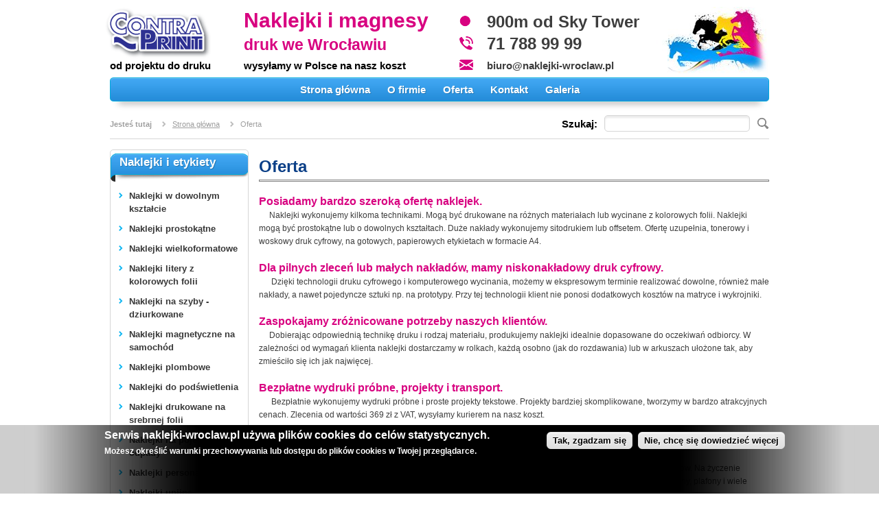

--- FILE ---
content_type: text/html; charset=utf-8
request_url: https://www.naklejki-wroclaw.pl/oferta
body_size: 6187
content:
<!DOCTYPE html PUBLIC "-//W3C//DTD XHTML 1.0 Strict//EN" "http://www.w3.org/TR/xhtml1/DTD/xhtml1-strict.dtd">
<html xmlns="http://www.w3.org/1999/xhtml" lang="pl" xml:lang="pl" dir="ltr">
<head>
<meta http-equiv="Content-Type" content="text/html; charset=utf-8" />
<link rel="shortcut icon" href="/sites/all/themes/contraprint/favicon.ico" type="image/x-icon" />
<meta name="description" content="Przedstawiamy szeroką ofertę wrocławskiego producenta naklejek. Wykonujemy naklejki dla przedsiębiorców, dla klubów i organizacji, sklepów i punktów usługowych." />
<meta name="keywords" content="naklejki wrocław, naklejki wroclaw, naklejki, wrocław, druk naklejek Wrocław, naklejki firmowe, fotowydruki" />
<meta name="robots" content="index,follow" />

<title>Oferta druku i wykonania naklejek firmy Contra Print z Wrocławia</title>
<link type="text/css" rel="stylesheet" media="all" href="/sites/default/files/css/css_5e6332a8d7c3e33cf658736e00b4d29c.css" />
<link type="text/css" rel="stylesheet" media="print" href="/sites/default/files/css/css_3926967b668b48e9fe6b88d76cabe14c.css" />
<script type="text/javascript" src="/sites/default/files/js/js_6508bc8c6d16968d8856eab89029b7b2.js"></script>
<script type="text/javascript">
<!--//--><![CDATA[//><!--
jQuery.extend(Drupal.settings, { "basePath": "/", "cron": { "basePath": "/poormanscron", "runNext": 1768395514 }, "viewsSlideshowSingleFrame": { "#views_slideshow_singleframe_main_slideshow-slideshow_homepage": { "num_divs": 7, "id_prefix": "#views_slideshow_singleframe_main_", "div_prefix": "#views_slideshow_singleframe_div_", "vss_id": "slideshow-slideshow_homepage", "timeout": "5000", "sort": 1, "effect": "fade", "speed": "700", "start_paused": 0, "delay": "0", "fixed_height": "1", "random": "0", "pause": "1", "pause_on_click": "1", "pause_when_hidden": 0, "pause_when_hidden_type": "full", "amount_allowed_visible": "", "remember_slide": 0, "remember_slide_days": "1", "controls": "1", "items_per_slide": "1", "pager": "1", "pager_type": "Numbered", "pager_hover": "2", "pager_click_to_page": 0, "image_count": "0", "nowrap": "0", "sync": "1", "advanced": "", "ie": { "cleartype": "true", "cleartypenobg": "false" } } } });
//--><!]]>
</script>
  
<script type="text/javascript"> </script>  


<!-- Global site tag (gtag.js) - Google Analytics -->
<script async src="https://www.googletagmanager.com/gtag/js?id=UA-38999891-1"></script>
<script>
  window.dataLayer = window.dataLayer || [];
  function gtag(){dataLayer.push(arguments);}
  gtag('js', new Date());

  gtag('config', 'UA-38999891-1');
</script>

<script type="text/javascript">
    $(document).ready(function(){
        $('.oblicz').click(()=>{
            gtag('event', 'wysłany', { 'event_category' : 'kalkulator'});
        });

        var sent_ok_e_mail = $(".messages.status").length;
        if(sent_ok_e_mail) {
            gtag('event', 'wysłany', { 'event_category' : 'formularz'});
        }
    });
</script>


<script type="text/javascript">

  var _gaq = _gaq || [];
  _gaq.push(['_setAccount', 'UA-38999891-1']);
  _gaq.push(['_trackPageview']);

  (function() {
    var ga = document.createElement('script'); ga.type = 'text/javascript'; 
ga.async = true;
    ga.src = ('https:' == document.location.protocol ? 'https://ssl' : 
'http://www') + '.google-analytics.com/ga.js';
    var s = document.getElementsByTagName('script')[0]; 
s.parentNode.insertBefore(ga, s);
  })();



$(document).ready(function(){
    var sidebar_nolinks = document.getElementById("block-menu-secondary-links").getElementsByClassName("nolink");
    var sidebar_links = document.getElementById("block-menu-secondary-links").getElementsByTagName("a");

	Array.from(sidebar_nolinks).forEach(child => {
		//alert("1233");
		if(child.clientHeight > 35){
	  		child.style.backgroundPosition = "7px 25%";
		}
	})

	Array.from(sidebar_links).forEach(child2 => {
		if(child2.clientHeight > 35){
	  		child2.style.backgroundPosition = "7px 25%";
		}
	})

});
</script>

<style>
#block-menu-secondary-links > .content > ul.menu > li > ul.menu > li > a, #block-menu-secondary-links > .content > ul.menu > li > ul.menu > li > .nolink{
	padding: 5px 5px 5px 22px;
}
</style>

</head>
<body>
    <div class="wrapper">
            <div id="header">
                <a href="/"><img src="/sites/all/themes/contraprint/images/logo.png" alt="Drukowanie naklejek
" class="logo" /></a>
                <div class="slogan">od projektu do druku</div>
                <div class="rozowy-slogan">Naklejki i magnesy <span>druk we Wrocławiu</span></div>
                <div class="slogan2">wysyłamy w Polsce na nasz koszt</div>                
                <ul class="dziwna-lista">
                    <a href="/contact">
                        <li class="dl1">900m od Sky Tower</li>
                        <li class="dl2">71 788 99 99</li>
                        <li class="dl3">biuro@naklejki-wroclaw.pl</li>
                    </a>
                </ul>
                
                <img src="/sites/all/themes/contraprint/images/horse-top.jpg" alt="" class="ozdobka" />
                <div id="top-menu" class="menu">
                    <div id="block-menu-menu-menu" class="block block-menu">

  <div class="content">
    <ul class="menu"><li class="leaf first"><a href="/" title="Strona Home">Strona główna</a></li>
<li class="expanded"><a href="/o-firmie" title="O firmie">O firmie</a><ul class="menu"><li class="leaf first"><a href="/o-firmie" title="">O firmie</a></li>
<li class="leaf"><a href="/nasi-klienci" title="Nasi Klienci">Klienci</a></li>
<li class="leaf last"><a href="/referencje" title="">Referencje</a></li>
</ul></li>
<li class="leaf active-trail"><a href="/oferta" title="Oferta" class="active">Oferta</a></li>
<li class="leaf"><a href="/contact" title="">Kontakt</a></li>
<li class="leaf last"><a href="http://www.naklejki-wroclaw.pl/galeria" title="">Galeria</a></li>
</ul>  </div>
</div>
                </div>                
                <!--TEN PONIZEJ TO KONIEC HEADER'a-->
            </div>

            <div id="u-header">
                <ul class="breadcrumb"><li><a href="/" class="crumb crumb-1 home">Strona główna</a></li><li><span class="crumb crumb-2 current"><span>Oferta</span></span></li></ul> 

                <div class="search">
                    <div id="block-search-0" class="block block-search">

  <div class="content">
    <form action="/oferta"  accept-charset="UTF-8" method="post" id="search-block-form">
<div><div class="container-inline">
  <div class="form-item" id="edit-search-block-form-1-wrapper">
 <label for="edit-search-block-form-1">Szukaj: </label>
 <input type="text" maxlength="128" name="search_block_form" id="edit-search-block-form-1" size="15" value="" title="Wprowadź słowa, które mają zostać wyszukane." class="form-text" />
</div>
<input type="submit" name="op" id="edit-submit" value="Szukaj"  class="form-submit" />
<input type="hidden" name="form_build_id" id="form-c1e2591f76c475c4169b437729d87393" value="form-c1e2591f76c475c4169b437729d87393"  />
<input type="hidden" name="form_id" id="edit-search-block-form" value="search_block_form"  />
</div>

</div></form>
  </div>
</div>
                </div>
            </div>

            <div id="content">                
                <div id="left">                     
                    <div id="block-menu-secondary-links" class="block block-menu">

  <div class="content">
    <ul class="menu"><li class="expanded first nolink-li"><span class="nolink">Naklejki i etykiety</span><ul class="menu"><li class="expanded first nolink-li"><span class="nolink">Naklejki w dowolnym kształcie</span><ul class="menu"><li class="leaf first"><a href="https://www.naklejki-wroclaw.pl/produkty/naklejki-i-etykiety-samoprzylepne-w-dowolnym-ksztalcie" title="Naklejki  i etykiety samoprzylepne o dowolnym kształcie. Druk na białej folii.">Naklejki foliowe - wodoodporne</a></li>
<li class="leaf"><a href="/produkty/sitodruk-na-folii-samoprzylepnej" title="Naklejki foliowe i etykiety samoprzylepne w dowolnym kształcie. Folia przeźroczysta.">Naklejki - druk biały na przeźroczystej folii</a></li>
<li class="leaf"><a href="https://www.naklejki-wroclaw.pl/produkty/naklejki-i-etykiety-o-dowolnym-ksztalcie-z-klejem-maskujacym" title="Naklejki foliowe i etykiety samoprzylepne o dowolnym kształcie. Z klejem maskującym.">Naklejki drukowane na folii z klejem maskującym</a></li>
<li class="leaf"><a href="https://www.naklejki-wroclaw.pl/produkty/latwe-do-odklejenia-naklejki-i-etykiety-samoprzylepne-w-dowolnym-ksztalcie" title="Naklejki tymczasowe, łatwe do odklejenia.">Naklejki łatwe do odklejenia</a></li>
<li class="leaf last"><a href="https://www.naklejki-wroclaw.pl/produkty/naklejki-i-etykiety-z-mocnym-klejem-na-trudne-podloza" title="Naklejki z mocnym klejem na trudne podłoża.">Naklejki z mocnym klejem</a></li>
</ul></li>
<li class="expanded nolink-li"><span class="nolink">Naklejki prostokątne</span><ul class="menu"><li class="leaf first"><a href="/produkty/prostokatne-naklejki-i-etykiety-samoprzylepne" title="Prostokątne naklejki foliowe i etykiety samoprzylepne.">Naklejki foliowe - wodoodporne</a></li>
<li class="leaf"><a href="/produkty/naklejki-z-klejem-maskujacym" title="Prostokątne naklejki foliowe i etykiety samoprzylepne z klejem maskującym.">Naklejki z klejem maskującym</a></li>
<li class="leaf"><a href="/produkty/sitodruk-na-folii-samoprzylepnej" title="Sitodruk. Jeden kolor na przeźroczystej folii.">Naklejki - biały druk na przeźroczystej folii</a></li>
<li class="leaf"><a href="/produkty/latwe-do-odklejenia-naklejki" title="Naklejki tymczasowe, łatwe do odklejenia.">Naklejki łatwe do odklejenia</a></li>
<li class="leaf last"><a href="/produkty/naklejki-i-etykiety-z-mocnym-klejem" title="Naklejki z mocnym klejem na trudne podłoża.">Naklejki z mocnym klejem</a></li>
</ul></li>
<li class="leaf"><a href="https://www.naklejki-wroclaw.pl/produkty/naklejki-wielkoformatowe-prostokatne-i-w-dowolnym-ksztalcie" title="Naklejki foliowe wielkoformatowe w dowolnej wielkości.">Naklejki wielkoformatowe</a></li>
<li class="leaf"><a href="https://www.naklejki-wroclaw.pl/produkty/litery-i-znaki-graficzne-wycinane-ploterem-z-kolorowych-folii" title="Litery i znaki graficzne wycinane ploterem z kolorowych folii.">Naklejki litery z kolorowych folii</a></li>
<li class="leaf"><a href="https://www.naklejki-wroclaw.pl/produkty/naklejki-na-szyby-i-okna-one-way-vision-folia-dziurkowana-perforowana" title="Naklejki na szyby i okna. Folia dziurkowana, perforowana.">Naklejki na szyby - dziurkowane</a></li>
<li class="leaf"><a href="https://www.naklejki-wroclaw.pl/produkty/naklejki-magnetyczne-na-samochody" title="Naklejki drukowane na folii magnetycznej. Na samochody, lodówki.">Naklejki magnetyczne na samochód</a></li>
<li class="leaf"><a href="https://www.naklejki-wroclaw.pl/produkty/naklejki-plombowe-kruszace-sie-przy-odklejaniu" title="Naklejki plombowe kruszące się przy odklejaniu.">Naklejki plombowe</a></li>
<li class="collapsed nolink-li"><span class="nolink">Naklejki do podświetlenia</span></li>
<li class="expanded nolink-li"><span class="nolink">Naklejki drukowane na srebrnej folii</span><ul class="menu"><li class="leaf first last"><a href="https://www.naklejki-wroclaw.pl/produkty/naklejki-srebrne-nalepki-drukowane-na-srebrnej-folii-samoprzylepnej" title="Etykiety naklejki">Naklejki srebrne - folia winylowa</a></li>
</ul></li>
<li class="leaf"><a href="https://www.naklejki-wroclaw.pl/produkty/naklejki-na-pojemniki-do-selektywnej-zbiorki-odpadow" title="Naklejki na kosz na śmieci">Naklejki na pojemniki na odpady</a></li>
<li class="leaf"><a href="https://www.naklejki-wroclaw.pl/produkty/samoprzylepne-naklejki-znamionowe" title="Samoprzylepne naklejki znamionowe.">Naklejki personalizowane</a></li>
<li class="leaf last"><a href="https://www.naklejki-wroclaw.pl/produkty/naklejki-unijne-na-sprzet-i-wyposazenie-informujace-o-wspolfinansowaniu" title="Naklejki unijne na sprzęt i wyposażenie, informujące o współfinansowaniu.">Naklejki unijne</a></li>
</ul></li>
<li class="expanded last nolink-li"><span class="nolink">Plakaty i fotowydruki</span><ul class="menu"><li class="leaf first"><a href="/produkty/plakaty-niskonakladowy" title="Plakaty wielkoformatowe drukowane od 1 sztuki. (16)">Plakaty od 1 sztuki</a></li>
<li class="leaf"><a href="/produkty/fotowydruki" title="Duże zdjęcia w dowolnej wielkości. (17)">Fotowydruki</a></li>
<li class="leaf last"><a href="/produkty/plakaty-retro-vintage" title="">Plakaty retro</a></li>
</ul></li>
</ul>  </div>
</div>
                </div>
                
                <!--MIEDZY LEFT A RIGHT-->                
                
                <div id="right">                     
                     <div id="content">
                         
                         
                                                              
                                                       
                        <h1 class="title">Oferta</h1>  
                        <div id="node-3" class="node">



  
  <div class="content clear-block">
    <hr />
<p class="rtecenter">&nbsp;</p>
<p><strong><span style="color:#d80280;"><span style="font-size: 16px;">Posiadamy bardzo szeroką ofertę naklejek.</span></span></strong></p>
<p><span style="font-size:12px;">&nbsp;&nbsp;&nbsp;&nbsp; Naklejki wykonujemy kilkoma technikami. Mogą być drukowane na różnych materiałach lub wycinane z kolorowych folii. Naklejki mogą być prostokątne lub o dowolnych kształtach.</span> <span style="font-size:12px;">Duże nakłady wykonujemy sitodrukiem lub offsetem. Ofertę uzupełnia, tonerowy i woskowy druk cyfrowy, na gotowych, papierowych etykietach w formacie A4. </span></p>
<p>&nbsp;</p>
<p><strong><span style="color:#d80280;"><span style="font-size: 16px;">Dla pilnych zleceń lub małych nakładów, mamy niskonakładowy druk cyfrowy.</span></span></strong><br />
	<span style="font-size:12px;">&nbsp;&nbsp;&nbsp;&nbsp;&nbsp; Dzięki technologii druku cyfrowego i komputerowego wycinania, możemy w ekspresowym terminie realizować dowolne, również małe nakłady, a nawet pojedyncze sztuki np. na prototypy. Przy tej technologii klient nie ponosi dodatkowych kosztów na matryce i wykrojniki.</span></p>
<p>&nbsp;</p>
<p>
	<span style="font-size:12px;"><span style="color:#d80280;"><strong><span style="font-size: 16px;">Zaspokajamy zróżnicowane potrzeby naszych klientów.</span></strong></span></span><br />
	<span style="font-size:12px;">&nbsp;&nbsp;&nbsp;&nbsp; Dobierając odpowiednią technikę druku i rodzaj materiału, produkujemy naklejki idealnie dopasowane do oczekiwań odbiorcy.</span><span style="font-size:12px;"> W zależności od wymagań klienta naklejki dostarczamy w rolkach, każdą osobno (jak do rozdawania) lub w arkuszach ułożone tak, aby zmieściło się ich jak najwięcej.</span></p>
<p>&nbsp;</p>
<p><span style="font-size:12px;"><span style="color:#d80280;"><strong><span style="font-size: 16px;">Bezpłatne wydruki próbne, projekty i transport.</span></strong></span></span><br />
	<span style="font-size:12px;">&nbsp;&nbsp;&nbsp;&nbsp;&nbsp; Bezpłatnie wykonujemy wydruki próbne i proste projekty tekstowe. Projekty bardziej skomplikowane, tworzymy w bardzo atrakcyjnych cenach. </span><span style="font-size:12px;">Zlecenia od wartości 369 zł z VAT, wysyłamy kurierem na nasz koszt.</span></p>
<p>&nbsp;</p>
<p>
	<strong><span style="color:#d80280;"><span style="font-size: 16px;">Mamy krótkie terminy i kompleksową obsługę.</span></span></strong><br />
	<span style="font-size:12px;">&nbsp;&nbsp;&nbsp;&nbsp;&nbsp; Większość zleceń z druku cyfrowego, realizujemy w ciągu 1 dnia roboczego od akceptacji.<br />
	Zajmujemy się również profesjonalną aplikacją (klejeniem) naklejek na dowolne podłoża. Oklejamy nośniki klientów. Na życzenie dostarczamy i montujemy profesjonalne nośniki reklamowe, jak: szyldy, tablice, tabliczki, prezentery rol-up, kasetony, plafony i wiele innych.</span></p>
<p>&nbsp;</p>
<p><strong><span style="color:#d80280;"><span style="font-size: 16px;">Najpopularniejsze produkty.</span></span></strong></p>
<p><span style="font-size:12px;">&nbsp;&nbsp;&nbsp;&nbsp; W zależności od zastosowanej techniki druku i rodzaju materiału, produkujemy naklejki przeznaczone na różne podłoża i do wielu zastosowań. Najpopularniejsze z nich to:</span></p>
<p>&nbsp;</p>
<p><span style="font-size:12px;">Etykiety na:</span></p>
<ul>
<li class="rteindent1">
		<span style="font-size:12px;">produkty,</span></li>
<li class="rteindent1">
		<span style="font-size:12px;">opakowania,</span></li>
<li class="rteindent1">
		<span style="font-size:12px;">narzędzia.</span></li>
</ul>
<p class="rteindent1">&nbsp;</p>
<p><span style="font-size:12px;">Naklejki:</span></p>
<ul>
<li class="rteindent1">
		<span style="font-size:12px;">reklamowe,</span></li>
<li class="rteindent1">
		<span style="font-size:12px;">promocyjne,</span></li>
<li class="rteindent1">
		<span style="font-size:12px;">serwisowe,</span></li>
<li class="rteindent1">
		<span style="font-size:12px;">magnetyczne,</span></li>
<li class="rteindent1">
		<span style="font-size:12px;">plombowe,</span></li>
<li class="rteindent1">
		<span style="font-size:12px;">gwarancyjne,</span></li>
<li class="rteindent1">
		<span style="font-size:12px;">odblaskowe,</span></li>
<li class="rteindent1">
		<span style="font-size:12px;">dekoracyjne,</span></li>
<li class="rteindent1">
		<span style="font-size:12px;">wielkoformatowe,</span></li>
<li class="rteindent1">
		<span style="font-size:12px;">drukowane od strony kleju,</span></li>
<li class="rteindent1">
		<span style="font-size:12px;">wycinane z kolorowych folii,</span></li>
<li class="rteindent1">
		<span style="font-size:12px;">litery i znaki graficzne z folii,</span></li>
<li class="rteindent1">
		<span style="font-size:12px;">kółka do zaklejania pudełek,</span></li>
<li class="rteindent1">
		<span style="font-size:12px;">do podświetlania,</span></li>
<li class="rteindent1">
		<span style="font-size:12px;">na urządzenia,</span></li>
<li class="rteindent1">
		<span style="font-size:12px;">na szyby,</span></li>
<li class="rteindent1">
		<span style="font-size:12px;">na witryny,</span></li>
<li class="rteindent1">
		<span style="font-size:12px;">na kasetony,</span></li>
<li class="rteindent1">
		<span style="font-size:12px;">na szablony,</span></li>
<li class="rteindent1">
		<span style="font-size:12px;">na szyldy i tablice reklamowe,</span></li>
<li class="rteindent1">
		<span style="font-size:12px;">z efektem piaskowanego szkła,</span></li>
<li class="rteindent1">
		<span style="font-size:12px;">z efektem zmatowionego szkła,</span></li>
<li class="rteindent1">
		<span style="font-size:12px;">z folii dziurkowanej one way vision.</span></li>
</ul>
<p>&nbsp;</p>
  </div>

  <div class="clear-block">
    <!--<div class="meta">
        </div>

    -->
  </div>

</div>
                         
                                             </div>
                </div>                
                                
                <div class="clear"></div>
                
            </div>  

            <div id="footer">
                <div id="bottom-box">
                    <div id="block-menu-menu-menu-stopka" class="block block-menu">

  <div class="content">
    <ul class="menu"><li class="leaf first"><a href="/" title="">Drukowanie naklejek</a></li>
<li class="leaf"><a href="/produkty/sitodruk-na-folii-samoprzylepnej" title="">Druk na folii samoprzylepnej</a></li>
<li class="leaf"><a href="/produkty/naklejki-magnetyczne-na-samochody" title="">Naklejki magnetyczne na samochód</a></li>
<li class="leaf"><a href="/produkty/naklejki-personalizowane" title="">Naklejki personalizowane</a></li>
<li class="leaf"><a href="/produkty/naklejki-samoprzylepne" title="">Naklejki samoprzylepne</a></li>
<li class="leaf"><a href="/sitemap" title="">Mapa strony</a></li>
<li class="leaf last"><a href="/contact" title="">Kontakt</a></li>
</ul>  </div>
</div>
                                        
                    <div class="contact">                    
                    <div id="block-block-2" class="block block-block">

  <div class="content">
    <div class="firstline">
	Tel.: 71 788 99 99<br />
	biuro@naklejki-wroclaw.pl</div>
<p>Contra Print s.c.<br />
	ul. Icchaka Lejba Pereca 17<br />
	53-443<a href="#" name="kotwica6"> </a>Wrocław</p>
  </div>
</div>
                </div>
                    
                    <div class="copyright">               
                        <div id="block-block-14" class="block block-block">

  <div class="content">
    <p>Copyright © Contra Print s.c. Wszelkie prawa zastrzeżone.</p>
  </div>
</div>
                        Projektowanie stron www <a href="#">artefakt.pl</a>
                    </div>
                    
                    
                </div>                
                
            </div>

            
        </div>
<script type="text/javascript" src="/sites/default/files/js/js_4394d6722ef2b16a9a1143397054090c.js"></script>
<script type="text/javascript">
<!--//--><![CDATA[//><!--
jQuery.extend(Drupal.settings, { "eu_cookie_compliance": { "popup_enabled": 1, "popup_agreed_enabled": 0, "popup_hide_agreed": 0, "popup_clicking_confirmation": 1, "popup_html_info": "\n\x3cdiv\x3e\n  \x3cdiv class =\"popup-content info\"\x3e\n    \x3cdiv id=\"popup-text\"\x3e\n      \x3ch2\x3eSerwis naklejki-wroclaw.pl używa plików cookies do celów statystycznych.\x3c/h2\x3e\n\x3cp\x3eMożesz określić warunki przechowywania lub dostępu do plików cookies w Twojej przeglądarce.\x3c/p\x3e\n    \x3c/div\x3e\n    \x3cdiv id=\"popup-buttons\"\x3e\n      \x3cbutton type=\"button\" class=\"agree-button\"\x3eTak, zgadzam się\x3c/button\x3e\n      \x3cbutton type=\"button\" class=\"find-more-button\"\x3eNie, chcę się dowiedzieć więcej\x3c/button\x3e\n    \x3c/div\x3e\n  \x3c/div\x3e\n\x3c/div\x3e\n", "popup_html_agreed": "\n\x3cdiv\x3e\n  \x3cdiv class =\"popup-content agreed\"\x3e\n    \x3cdiv id=\"popup-text\"\x3e\n      \x3ch2\x3eThank you for accepting cookies\x3c/h2\x3e\n\x3cp\x3eYou can now hide this message or find out more about cookies.\x3c/p\x3e\n    \x3c/div\x3e\n    \x3cdiv id=\"popup-buttons\"\x3e\n      \x3cbutton type=\"button\" class=\"hide-popup-button\"\x3eUkryj tą wiadomość \x3c/button\x3e\n      \x3cbutton type=\"button\" class=\"find-more-button\" \x3eWięcej informacji nt. ciasteczek\x3c/button\x3e\n    \x3c/div\x3e\n  \x3c/div\x3e\n\x3c/div\x3e\n", "popup_height": 100, "popup_width": "100%", "popup_delay": 1000, "popup_link": "http://www.naklejki-wroclaw.pl/", "popup_position": 0, "popup_language": "pl" } });
//--><!]]>
</script>
</body>
</html>



--- FILE ---
content_type: text/css
request_url: https://www.naklejki-wroclaw.pl/sites/default/files/css/css_5e6332a8d7c3e33cf658736e00b4d29c.css
body_size: 15492
content:

.node-unpublished{background-color:#fff4f4;}.preview .node{background-color:#ffffea;}#node-admin-filter ul{list-style-type:none;padding:0;margin:0;width:100%;}#node-admin-buttons{float:left;margin-left:0.5em;clear:right;}td.revision-current{background:#ffc;}.node-form .form-text{display:block;width:95%;}.node-form .container-inline .form-text{display:inline;width:auto;}.node-form .standard{clear:both;}.node-form textarea{display:block;width:95%;}.node-form .attachments fieldset{float:none;display:block;}.terms-inline{display:inline;}


fieldset{margin-bottom:1em;padding:.5em;}form{margin:0;padding:0;}hr{height:1px;border:1px solid gray;}img{border:0;}table{border-collapse:collapse;}th{text-align:left;padding-right:1em;border-bottom:3px solid #ccc;}.clear-block:after{content:".";display:block;height:0;clear:both;visibility:hidden;}.clear-block{display:inline-block;}/*_\*/
* html .clear-block{height:1%;}.clear-block{display:block;}/* End hide from IE-mac */



body.drag{cursor:move;}th.active img{display:inline;}tr.even,tr.odd{background-color:#eee;border-bottom:1px solid #ccc;padding:0.1em 0.6em;}tr.drag{background-color:#fffff0;}tr.drag-previous{background-color:#ffd;}td.active{background-color:#ddd;}td.checkbox,th.checkbox{text-align:center;}tbody{border-top:1px solid #ccc;}tbody th{border-bottom:1px solid #ccc;}thead th{text-align:left;padding-right:1em;border-bottom:3px solid #ccc;}.breadcrumb{padding-bottom:.5em}div.indentation{width:20px;height:1.7em;margin:-0.4em 0.2em -0.4em -0.4em;padding:0.42em 0 0.42em 0.6em;float:left;}div.tree-child{background:url(/misc/tree.png) no-repeat 11px center;}div.tree-child-last{background:url(/misc/tree-bottom.png) no-repeat 11px center;}div.tree-child-horizontal{background:url(/misc/tree.png) no-repeat -11px center;}.error{color:#e55;}div.error{border:1px solid #d77;}div.error,tr.error{background:#fcc;color:#200;padding:2px;}.warning{color:#e09010;}div.warning{border:1px solid #f0c020;}div.warning,tr.warning{background:#ffd;color:#220;padding:2px;}.ok{color:#008000;}div.ok{border:1px solid #00aa00;}div.ok,tr.ok{background:#dfd;color:#020;padding:2px;}.item-list .icon{color:#555;float:right;padding-left:0.25em;clear:right;}.item-list .title{font-weight:bold;}.item-list ul{margin:0 0 0.75em 0;padding:0;}.item-list ul li{margin:0 0 0.25em 1.5em;padding:0;list-style:disc;}ol.task-list li.active{font-weight:bold;}.form-item{margin-top:1em;margin-bottom:1em;}tr.odd .form-item,tr.even .form-item{margin-top:0;margin-bottom:0;white-space:nowrap;}tr.merge-down,tr.merge-down td,tr.merge-down th{border-bottom-width:0 !important;}tr.merge-up,tr.merge-up td,tr.merge-up th{border-top-width:0 !important;}.form-item input.error,.form-item textarea.error,.form-item select.error{border:2px solid red;}.form-item .description{font-size:0.85em;}.form-item label{display:block;font-weight:bold;}.form-item label.option{display:inline;font-weight:normal;}.form-checkboxes,.form-radios{margin:1em 0;}.form-checkboxes .form-item,.form-radios .form-item{margin-top:0.4em;margin-bottom:0.4em;}.marker,.form-required{color:#f00;}.more-link{text-align:right;}.more-help-link{font-size:0.85em;text-align:right;}.nowrap{white-space:nowrap;}.item-list .pager{clear:both;text-align:center;}.item-list .pager li{background-image:none;display:inline;list-style-type:none;padding:0.5em;}.pager-current{font-weight:bold;}.tips{margin-top:0;margin-bottom:0;padding-top:0;padding-bottom:0;font-size:0.9em;}dl.multiselect dd.b,dl.multiselect dd.b .form-item,dl.multiselect dd.b select{font-family:inherit;font-size:inherit;width:14em;}dl.multiselect dd.a,dl.multiselect dd.a .form-item{width:10em;}dl.multiselect dt,dl.multiselect dd{float:left;line-height:1.75em;padding:0;margin:0 1em 0 0;}dl.multiselect .form-item{height:1.75em;margin:0;}.container-inline div,.container-inline label{display:inline;}ul.primary{border-collapse:collapse;padding:0 0 0 1em;white-space:nowrap;list-style:none;margin:5px;height:auto;line-height:normal;border-bottom:1px solid #bbb;}ul.primary li{display:inline;}ul.primary li a{background-color:#ddd;border-color:#bbb;border-width:1px;border-style:solid solid none solid;height:auto;margin-right:0.5em;padding:0 1em;text-decoration:none;}ul.primary li.active a{background-color:#fff;border:1px solid #bbb;border-bottom:#fff 1px solid;}ul.primary li a:hover{background-color:#eee;border-color:#ccc;border-bottom-color:#eee;}ul.secondary{border-bottom:1px solid #bbb;padding:0.5em 1em;margin:5px;}ul.secondary li{display:inline;padding:0 1em;border-right:1px solid #ccc;}ul.secondary a{padding:0;text-decoration:none;}ul.secondary a.active{border-bottom:4px solid #999;}#autocomplete{position:absolute;border:1px solid;overflow:hidden;z-index:100;}#autocomplete ul{margin:0;padding:0;list-style:none;}#autocomplete li{background:#fff;color:#000;white-space:pre;cursor:default;}#autocomplete li.selected{background:#0072b9;color:#fff;}html.js input.form-autocomplete{background-image:url(/misc/throbber.gif);background-repeat:no-repeat;background-position:100% 2px;}html.js input.throbbing{background-position:100% -18px;}html.js fieldset.collapsed{border-bottom-width:0;border-left-width:0;border-right-width:0;margin-bottom:0;height:1em;}html.js fieldset.collapsed *{display:none;}html.js fieldset.collapsed legend{display:block;}html.js fieldset.collapsible legend a{padding-left:15px;background:url(/misc/menu-expanded.png) 5px 75% no-repeat;}html.js fieldset.collapsed legend a{background-image:url(/misc/menu-collapsed.png);background-position:5px 50%;}* html.js fieldset.collapsed legend,* html.js fieldset.collapsed legend *,* html.js fieldset.collapsed table *{display:inline;}html.js fieldset.collapsible{position:relative;}html.js fieldset.collapsible legend a{display:block;}html.js fieldset.collapsible .fieldset-wrapper{overflow:auto;}.resizable-textarea{width:95%;}.resizable-textarea .grippie{height:9px;overflow:hidden;background:#eee url(/misc/grippie.png) no-repeat center 2px;border:1px solid #ddd;border-top-width:0;cursor:s-resize;}html.js .resizable-textarea textarea{margin-bottom:0;width:100%;display:block;}.draggable a.tabledrag-handle{cursor:move;float:left;height:1.7em;margin:-0.4em 0 -0.4em -0.5em;padding:0.42em 1.5em 0.42em 0.5em;text-decoration:none;}a.tabledrag-handle:hover{text-decoration:none;}a.tabledrag-handle .handle{margin-top:4px;height:13px;width:13px;background:url(/misc/draggable.png) no-repeat 0 0;}a.tabledrag-handle-hover .handle{background-position:0 -20px;}.joined + .grippie{height:5px;background-position:center 1px;margin-bottom:-2px;}.teaser-checkbox{padding-top:1px;}div.teaser-button-wrapper{float:right;padding-right:5%;margin:0;}.teaser-checkbox div.form-item{float:right;margin:0 5% 0 0;padding:0;}textarea.teaser{display:none;}html.js .no-js{display:none;}.progress{font-weight:bold;}.progress .bar{background:#fff url(/misc/progress.gif);border:1px solid #00375a;height:1.5em;margin:0 0.2em;}.progress .filled{background:#0072b9;height:1em;border-bottom:0.5em solid #004a73;width:0%;}.progress .percentage{float:right;}.progress-disabled{float:left;}.ahah-progress{float:left;}.ahah-progress .throbber{width:15px;height:15px;margin:2px;background:transparent url(/misc/throbber.gif) no-repeat 0px -18px;float:left;}tr .ahah-progress .throbber{margin:0 2px;}.ahah-progress-bar{width:16em;}#first-time strong{display:block;padding:1.5em 0 .5em;}tr.selected td{background:#ffc;}table.sticky-header{margin-top:0;background:#fff;}#clean-url.install{display:none;}html.js .js-hide{display:none;}#system-modules div.incompatible{font-weight:bold;}#system-themes-form div.incompatible{font-weight:bold;}span.password-strength{visibility:hidden;}input.password-field{margin-right:10px;}div.password-description{padding:0 2px;margin:4px 0 0 0;font-size:0.85em;max-width:500px;}div.password-description ul{margin-bottom:0;}.password-parent{margin:0 0 0 0;}input.password-confirm{margin-right:10px;}.confirm-parent{margin:5px 0 0 0;}span.password-confirm{visibility:hidden;}span.password-confirm span{font-weight:normal;}

ul.menu{list-style:none;border:none;text-align:left;}ul.menu li{margin:0 0 0 0.5em;}li.expanded{list-style-type:circle;list-style-image:url(/misc/menu-expanded.png);padding:0.2em 0.5em 0 0;margin:0;}li.collapsed{list-style-type:disc;list-style-image:url(/misc/menu-collapsed.png);padding:0.2em 0.5em 0 0;margin:0;}li.leaf{list-style-type:square;list-style-image:url(/misc/menu-leaf.png);padding:0.2em 0.5em 0 0;margin:0;}li a.active{color:#000;}td.menu-disabled{background:#ccc;}ul.links{margin:0;padding:0;}ul.links.inline{display:inline;}ul.links li{display:inline;list-style-type:none;padding:0 0.5em;}.block ul{margin:0;padding:0 0 0.25em 1em;}

#permissions td.module{font-weight:bold;}#permissions td.permission{padding-left:1.5em;}#access-rules .access-type,#access-rules .rule-type{margin-right:1em;float:left;}#access-rules .access-type .form-item,#access-rules .rule-type .form-item{margin-top:0;}#access-rules .mask{clear:both;}#user-login-form{text-align:center;}#user-admin-filter ul{list-style-type:none;padding:0;margin:0;width:100%;}#user-admin-buttons{float:left;margin-left:0.5em;clear:right;}#user-admin-settings fieldset .description{font-size:0.85em;padding-bottom:.5em;}.profile{clear:both;margin:1em 0;}.profile .picture{float:right;margin:0 1em 1em 0;}.profile h3{border-bottom:1px solid #ccc;}.profile dl{margin:0 0 1.5em 0;}.profile dt{margin:0 0 0.2em 0;font-weight:bold;}.profile dd{margin:0 0 1em 0;}
#edit-teaser-include-wrapper,div.teaser-button-wrapper,div.body-field-wrapper ul.tips,div.body-field-wrapper p{display:none;}
#javjaff_slideshow{float:left;position:relative;margin:0px;z-index:1;overflow:hidden;z-index:1;}.javjaff_slide{position:absolute;top:0;left:0;}.javjaff_slide .slide_img{float:left;}.javjaff_slide .slide_title{position:absolute;top:40px;left:40px;}.javjaff_slide .slide_content{position:absolute;top:65px;left:40px;}#javjaff_slideshow_dots{position:absolute;bottom:20px;left:20px;z-index:1000;}#javjaff_slideshow_dots .dot{float:left;width:18px;height:18px;margin-left:4px;cursor:pointer;background:url(/sites/all/modules/artefakt/artefakt_kalkulator/images/inactive.png) top left no-repeat;}#javjaff_slideshow_dots .active{background:url(/sites/all/modules/artefakt/artefakt_kalkulator/images/active.png) top left no-repeat !important;}#javjaff_slideshow_arrows{position:absolute;width:100%;z-index:1000;height:140px;}.arrow_prev{position:absolute;left:0;background:url(/sites/all/modules/artefakt/artefakt_kalkulator/images/prev.png) top left no-repeat;width:45px;height:140px;cursor:pointer;z-index:1000;}.arrow_next{position:absolute;right:0;background:url(/sites/all/modules/artefakt/artefakt_kalkulator/images/next.png) top left no-repeat;width:45px;height:140px;cursor:pointer;z-index:1000;}#javjaff_slideshow .slide_menu{position:absolute;bottom:20px;right:20px;z-index:1000;}#javjaff-slideshow-admin-settings-form{margin:24px 0;padding-bottom:24px;border-bottom:1px solid #EEE;}#javjaff-slideshow-admin-settings-form .bolder{font-weight:bolder;}#javjaff-slideshow-admin-settings-form .clear{display:block;width:100%;}#javjaff-slideshow-admin-settings-form .form-select,#javjaff-slideshow-admin-settings-form .form-text{width:100px;}#edit-slide-width-wrapper,#edit-slide-title-visibility-wrapper,#edit-slide-navigation-dots-visibility-wrapper{float:left;width:150px;}#zapytaj-oprodukt-link{cursor:pointer;color:#278FDB;}#zapytaj-oprodukt-link:hover{color:#C9155F;}
div.attribute-field-column{float:left;width:48%;}



.field .field-label,.field .field-label-inline,.field .field-label-inline-first{font-weight:bold;}.field .field-label-inline,.field .field-label-inline-first{display:inline;}.field .field-label-inline{visibility:hidden;}.node-form .content-multiple-table td.content-multiple-drag{width:30px;padding-right:0;}.node-form .content-multiple-table td.content-multiple-drag a.tabledrag-handle{padding-right:.5em;}.node-form .content-add-more .form-submit{margin:0;}.node-form .number{display:inline;width:auto;}.node-form .text{width:auto;}.form-item #autocomplete .reference-autocomplete{white-space:normal;}.form-item #autocomplete .reference-autocomplete label{display:inline;font-weight:normal;}#content-field-overview-form .advanced-help-link,#content-display-overview-form .advanced-help-link{margin:4px 4px 0 0;}#content-field-overview-form .label-group,#content-display-overview-form .label-group,#content-copy-export-form .label-group{font-weight:bold;}table#content-field-overview .label-add-new-field,table#content-field-overview .label-add-existing-field,table#content-field-overview .label-add-new-group{float:left;}table#content-field-overview tr.content-add-new .tabledrag-changed{display:none;}table#content-field-overview tr.content-add-new .description{margin-bottom:0;}table#content-field-overview .content-new{font-weight:bold;padding-bottom:.5em;}.advanced-help-topic h3,.advanced-help-topic h4,.advanced-help-topic h5,.advanced-help-topic h6{margin:1em 0 .5em 0;}.advanced-help-topic dd{margin-bottom:.5em;}.advanced-help-topic span.code{background-color:#EDF1F3;font-family:"Bitstream Vera Sans Mono",Monaco,"Lucida Console",monospace;font-size:0.9em;padding:1px;}.advanced-help-topic .content-border{border:1px solid #AAA}


.rteindent1{margin-left:40px;}.rteindent2{margin-left:80px;}.rteindent3{margin-left:120px;}.rteindent4{margin-left:160px;}.rteleft{text-align:left;}.rteright{text-align:right;}.rtecenter{text-align:center;}.rtejustify{text-align:justify;}.ibimage_left{float:left;}.ibimage_right{float:right;}table.cke_editor fieldset{padding:0 !important;}.cke_editor{display:table !important;}.cke_editor,#ie#bug{display:inline-table !important;}.cke_panel_listItem{background-image:none;padding-left:0;}tbody{border:0;}form#ckeditor-admin-profile-form textarea#edit-toolbar,form#ckeditor-admin-global-profile-form textarea#edit-toolbar{display:none;}form#ckeditor-admin-profile-form #edit-toolbar + .grippie,form#ckeditor-admin-global-profile-form #edit-toolbar + .grippie{display:none;}div.sortableList{cursor:n-resize;}div.widthMarker{height:20px;border-top:1px dashed #CCC;margin:10px 0px 0px 1px;padding-left:1px;text-align:center;}div.sortableList.group{margin:20px 0px 0px 0px;}div.sortableList div.sortableListDiv{height:30px;margin-bottom:3px;width:900px;}div.sortableList div.sortableListDiv span.sortableListSpan{background-color:#F0F0EE;height:30px;border-right:1px dashed #CCC;display:block;}div.sortableList div.sortableListDiv span.sortableListSpan ul{background:none;width:900px;white-space:nowrap;border:1px solid #CCC;list-style:none;margin:0px;padding:0px 0px 0px 1px;height:30px;}div.sortableList div.sortableListDiv span.sortableListSpan ul li{background:none;list-style:none;cursor:move;height:18px;min-width:18px;padding:2px;}div.sortableList div.sortableListDiv span.sortableListSpan ul li.group{min-width:5px;padding-left:2px;}div.sortableList div.sortableListDiv span.sortableListSpan ul li img{border:0;padding:0;margin:0}li.sortableItem{position:relative;float:left;margin:3px 1px 1px 0px;border:1px solid #CCC;background-color:#F0F0EE;z-index:99;}fieldset#edit-appearance div#groupLayout,div#allButtons{border:0;padding:0 0 0 0;margin:1em 0;overflow:auto;}.cke_browser_ie .cke_panel_block{overflow:hidden !important;}

.container-inline-date{width:auto;clear:both;display:inline-block;vertical-align:top;margin-right:0.5em;}.container-inline-date .form-item{float:none;padding:0;margin:0;}.container-inline-date .form-item .form-item{float:left;}.container-inline-date .form-item,.container-inline-date .form-item input{width:auto;}.container-inline-date .description{clear:both;}.container-inline-date .form-item input,.container-inline-date .form-item select,.container-inline-date .form-item option{margin-right:5px;}.container-inline-date .date-spacer{margin-left:-5px;}.views-right-60 .container-inline-date div{padding:0;margin:0;}.container-inline-date .date-timezone .form-item{float:none;width:auto;clear:both;}#calendar_div,#calendar_div td,#calendar_div th{margin:0;padding:0;}#calendar_div,.calendar_control,.calendar_links,.calendar_header,.calendar{width:185px;border-collapse:separate;margin:0;}.calendar td{padding:0;}span.date-display-single{}span.date-display-start{}span.date-display-end{}span.date-display-separator{}.date-repeat-input{float:left;width:auto;margin-right:5px;}.date-repeat-input select{min-width:7em;}.date-repeat fieldset{clear:both;float:none;}.date-views-filter-wrapper{min-width:250px;}.date-views-filter input{float:left !important;margin-right:2px !important;padding:0 !important;width:12em;min-width:12em;}.date-nav{width:100%;}.date-nav div.date-prev{text-align:left;width:24%;float:left;}.date-nav div.date-next{text-align:right;width:24%;float:right;}.date-nav div.date-heading{text-align:center;width:50%;float:left;}.date-nav div.date-heading h3{margin:0;padding:0;}.date-clear{float:none;clear:both;display:block;}.date-clear-block{float:none;width:auto;clear:both;}.date-clear-block:after{content:" ";display:block;height:0;clear:both;visibility:hidden;}.date-clear-block{display:inline-block;}/*_\*/
 * html .date-clear-block{height:1%;}.date-clear-block{display:block;}/* End hide from IE-mac */

.date-container .date-format-delete{margin-top:1.8em;margin-left:1.5em;float:left;}.date-container .date-format-name{float:left;}.date-container .date-format-type{float:left;padding-left:10px;}.date-container .select-container{clear:left;float:left;}div.date-calendar-day{line-height:1;width:40px;float:left;margin:6px 10px 0 0;background:#F3F3F3;border-top:1px solid #eee;border-left:1px solid #eee;border-right:1px solid #bbb;border-bottom:1px solid #bbb;color:#999;text-align:center;font-family:Georgia,Arial,Verdana,sans;}div.date-calendar-day span{display:block;text-align:center;}div.date-calendar-day span.month{font-size:.9em;background-color:#B5BEBE;color:white;padding:2px;text-transform:uppercase;}div.date-calendar-day span.day{font-weight:bold;font-size:2em;}div.date-calendar-day span.year{font-size:.9em;padding:2px;}
#sliding-popup{display:block;margin:0;padding:0px;right:0;text-align:center;width:100%;z-index:99999;}.sliding-popup-bottom{background:url(/sites/all/modules/eu-cookie-compliance/images/gradient.png) center center scroll repeat-y transparent;position:fixed;}.sliding-popup-top{background-color:#000;position:relative;}#sliding-popup .popup-content{background-color:transparent;border:0 none;display:inline-block;margin:0 auto;padding:0;width:1076px;}#sliding-popup .popup-content #popup-buttons{float:right;margin:10px 30px 10px 0;}#sliding-popup .popup-content #popup-buttons button{cursor:pointer;display:inline;margin-right:5px;vertical-align:middle;overflow:visible;width:auto;-moz-box-shadow:inset 0px 1px 0px 0px #ffffff;-webkit-box-shadow:inset 0px 1px 0px 0px #ffffff;box-shadow:inset 0px 1px 0px 0px #ffffff;background:-webkit-gradient( linear,left top,left bottom,color-stop(0.05,#ededed),color-stop(1,#dfdfdf) );background:-moz-linear-gradient( center top,#ededed 5%,#dfdfdf 100% );filter:progid:DXImageTransform.Microsoft.gradient(startColorstr='#ededed',endColorstr='#dfdfdf');background-color:#ededed;-moz-border-radius:6px;-webkit-border-radius:6px;border-radius:6px;border:1px solid #dcdcdc;display:inline-block;color:#000;font-family:arial;font-weight:bold;padding:4px 8px;text-decoration:none;text-shadow:1px 1px 0px #ffffff;}#sliding-popup .popup-content #popup-buttons button:hover{background:-webkit-gradient( linear,left top,left bottom,color-stop(0.05,#dfdfdf),color-stop(1,#ededed) );background:-moz-linear-gradient( center top,#dfdfdf 5%,#ededed 100% );filter:progid:DXImageTransform.Microsoft.gradient(startColorstr='#dfdfdf',endColorstr='#ededed');background-color:#dfdfdf;}#sliding-popup .popup-content #popup-buttons button:active{position:relative;top:1px;}#sliding-popup .popup-content #popup-text{color:#fff;float:left;font-weight:bold;margin:5px 0 5px 50px;text-align:left;width:600px;}#sliding-popup .popup-content #popup-text h2,#sliding-popup .popup-content #popup-text p{color:#fff;display:block;font-size:16px;font-weight:bold;margin:0 0 5px 0;}#sliding-popup .popup-content #popup-text p{font-size:12px;}



.filefield-icon{margin:0 2px 0 0;}.filefield-element{margin:1em 0;white-space:normal;}.filefield-element .widget-preview{float:left;padding:0 10px 0 0;margin:0 10px 0 0;border-width:0 1px 0 0;border-style:solid;border-color:#CCC;max-width:30%;}.filefield-element .widget-edit{float:left;max-width:70%;}.filefield-element .filefield-preview{width:16em;overflow:hidden;}.filefield-element .widget-edit .form-item{margin:0 0 1em 0;}.filefield-element input.form-submit,.filefield-element input.form-file{margin:0;}.filefield-element input.progress-disabled{float:none;display:inline;}.filefield-element div.ahah-progress,.filefield-element div.throbber{display:inline;float:none;padding:1px 13px 2px 3px;}.filefield-element div.ahah-progress-bar{display:none;margin-top:4px;width:28em;padding:0;}.filefield-element div.ahah-progress-bar div.bar{margin:0;}
#javjaff_slideshow{float:left;position:relative;margin:0px;z-index:1;overflow:hidden;z-index:1;}.javjaff_slide{position:absolute;top:0;left:0;}.javjaff_slide .slide_img{float:left;}.javjaff_slide .slide_title{position:absolute;top:40px;left:40px;}.javjaff_slide .slide_content{position:absolute;top:65px;left:40px;}#javjaff_slideshow_dots{position:absolute;bottom:20px;left:20px;z-index:1000;}#javjaff_slideshow_dots .dot{float:left;width:18px;height:18px;margin-left:4px;cursor:pointer;background:url(/sites/all/modules/javjaff_slideshow/images/inactive.png) top left no-repeat;}#javjaff_slideshow_dots .active{background:url(/sites/all/modules/javjaff_slideshow/images/active.png) top left no-repeat !important;}#javjaff_slideshow_arrows{position:absolute;width:100%;z-index:1000;height:140px;}.arrow_prev{position:absolute;left:0;background:url(/sites/all/modules/javjaff_slideshow/images/prev.png) top left no-repeat;width:45px;height:140px;cursor:pointer;z-index:1000;}.arrow_next{position:absolute;right:0;background:url(/sites/all/modules/javjaff_slideshow/images/next.png) top left no-repeat;width:45px;height:140px;cursor:pointer;z-index:1000;}#javjaff_slideshow .slide_menu{position:absolute;bottom:20px;right:20px;z-index:1000;}#javjaff-slideshow-admin-settings-form{margin:24px 0;padding-bottom:24px;border-bottom:1px solid #EEE;}#javjaff-slideshow-admin-settings-form .bolder{font-weight:bolder;}#javjaff-slideshow-admin-settings-form .clear{display:block;width:100%;}#javjaff-slideshow-admin-settings-form .form-select,#javjaff-slideshow-admin-settings-form .form-text{width:100px;}#edit-slide-width-wrapper,#edit-slide-title-visibility-wrapper,#edit-slide-navigation-dots-visibility-wrapper{float:left;width:150px;}
#small-gallery-description{padding:8px;}#small_gallery{list-style:none;width:672px;}#small_gallery li{float:left;display:inline;list-style:none;background-image:none!important;background:#FFFFFF;padding:2px!important;}#small_gallery li .img_field{}#small_gallery li omg{width:100px;height:100px;}#small_gallery li .imagecache-galeria{width:210px;height:150px;}#small_gallery li img{width:auto;height:auto;padding:0;}#small_gallery .date{float:left;width:100%;font-weight:bolder;color:#8A8A8A;margin:4px 0;}#small_gallery .title{float:left;width:100%;}#imageDetails{padding-bottom:10px;font-size:12px;color:#8A8A8A;}.jcarousel-clip{width:672px;margin:10px 24px;overflow:hidden;margin-top:24px;}.jcarousel-item{}.jcarousel-next-horizontal{position:absolute;top:14px;right:-44px;width:45px;height:140px;cursor:pointer;background:transparent url(/sites/all/modules/javjaff_small_gallery/images/arrow_right.png) no-repeat 0 0;}.jcarousel-direction-rtl .jcarousel-next-horizontal{left:5px;right:auto;background-image:url(/sites/all/modules/javjaff_small_gallery/images/arrow_left.png);}.jcarousel-prev-horizontal{position:absolute;top:14px;left:-26px;width:45px;height:140px;cursor:pointer;background:transparent url(/sites/all/modules/javjaff_small_gallery/images/arrow_left.png) no-repeat 0 0;}.jcarousel-direction-rtl .jcarousel-prev-horizontal{left:auto;right:5px;background-image:url(/sites/all/modules/javjaff_small_gallery/images/arrow_right.png);}


.views_slideshow_singleframe_no_display,.views_slideshow_singleframe_hidden,.views_slideshow_singleframe_controls,.views_slideshow_singleframe_image_count{display:none;}.views_slideshow_singleframe_pager div a img{width:75px;height:75px;}.views_slideshow_singleframe_pager div{display:inline;padding-left:10px;}.views_slideshow_singleframe_pager.thumbnails a.activeSlide img{border:3px solid #000;}.views_slideshow_singleframe_pager.numbered a.activeSlide{text-decoration:underline;}
.views-exposed-form .views-exposed-widget{float:left;padding:.5em 1em 0 0;}.views-exposed-form .views-exposed-widget .form-submit{margin-top:1.6em;}.views-exposed-form .form-item,.views-exposed-form .form-submit{margin-top:0;margin-bottom:0;}.views-exposed-form label{font-weight:bold;}.views-exposed-widgets{margin-bottom:.5em;}.views-align-left{text-align:left;}.views-align-right{text-align:right;}.views-align-center{text-align:center;}html.js a.views-throbbing,html.js span.views-throbbing{background:url(/sites/all/modules/views/images/status-active.gif) no-repeat right center;padding-right:18px;}div.view div.views-admin-links{font-size:xx-small;margin-right:1em;margin-top:1em;}.block div.view div.views-admin-links{margin-top:0;}div.view div.views-admin-links ul{margin:0;padding:0;}div.view div.views-admin-links li{margin:0;padding:0 0 2px 0;z-index:201;}div.view div.views-admin-links li a{padding:0;margin:0;color:#ccc;}div.view div.views-admin-links li a:before{content:"[";}div.view div.views-admin-links li a:after{content:"]";}div.view div.views-admin-links-hover a,div.view div.views-admin-links:hover a{color:#000;}div.view div.views-admin-links-hover,div.view div.views-admin-links:hover{background:transparent;}div.view div.views-hide{display:none;}div.view div.views-hide-hover,div.view:hover div.views-hide{display:block;position:absolute;z-index:200;}div.view:hover div.views-hide{margin-top:-1.5em;}.views-view-grid tbody{border-top:none;}
#seo_meta_card{position:fixed;right:0px;top:280px;width:38px;padding:8px 6px 8px 10px;text-align:right;}#seo_meta_card a{float:left;margin:0px;padding-bottom:1px;clear:both;}#seo_meta_card .globals{padding-bottom:4px;}#seo-meta-general-settings-form{margin-bottom:24px;}#edit-activity-wrapper{margin:18px 0;padding-top:14px;border-top:1px dotted #777;}#edit-seoblock-wrapper{margin-top:18px;padding-top:14px;border-top:1px dotted #777;}


*{margin:0px;padding:0px;border:none;}body{font-family:arial,helvetica,sans-serif;font-size:62.5%;line-height:1.9em;color:#3d3d3d;background:#fff;}ul.menu li{margin:0;}.block ul{padding:0;}a{color:#278fdb;text-decoration:none;}a:hover{color:#c9155f;}h1,h2,h3,h4,h5,h6{font-size:1em;font-family:arial,heveltica;color:#0b3f87;font-weight:bold;}.clear{clear:both;}.fleft{float:left;}.fright{float:right;}.posrel{position:relative;}.posabs{position:absolute;}.strong{font-weight:bold;}.hint{float:right;position:relative;cursor:help;z-index:999;}.hint .hinter{color:#585858;display:none;position:absolute;font-size:.9em;right:10px;bottom:27px;background:#fff;border:3px solid #f17d00;padding:3px;max-width:150px;min-width:130px;line-height:1.2em;border-radius:3px;-moz-border-radius:3px;-webkit-border-radius:3px;-khtml-border-radius:3px;-ms-border-radius:3px;-o-border-radius:3px;box-shadow:2px 2px 15px #232323;-moz-box-shadow:2px 2px 15px #232323;-webkit-box-shadow:2px 2px 15px #232323;-khtml-box-shadow:2px 2px 15px #232323;-o-box-shadow:2px 2px 15px #232323;-ms-box-shadow:2px 2px 15px #232323;}#block-block-6 .hint .hinter{color:#585858;display:none;position:absolute;font-size:.9em;left:10px;bottom:27px;background:#fff;border:3px solid #f17d00;padding:3px;max-width:150px;min-width:130px;line-height:1.2em;border-radius:3px;-moz-border-radius:3px;-webkit-border-radius:3px;-khtml-border-radius:3px;-ms-border-radius:3px;-o-border-radius:3px;box-shadow:2px 2px 15px #232323;-moz-box-shadow:2px 2px 15px #232323;-webkit-box-shadow:2px 2px 15px #232323;-khtml-box-shadow:2px 2px 15px #232323;-o-box-shadow:2px 2px 15px #232323;-ms-box-shadow:2px 2px 15px #232323;}.wrapper{width:960px;margin:0 auto;}.messages{overflow:hidden;clear:both;margin:15px 0;}.messages ul{margin:0 0 0 20px;}#content input[type="submit"]{text-transform:uppercase;font-weight:bold;border-bottom:2px solid #adadad;color:#707070;font-size:12px;font-family:arial,heveltica;padding:5px 5px;cursor:pointer;border-radius:4px;-moz-border-radius:4px;-webkit-border-radius:4px;-khtml-border-radius:4px;-ms-border-radius:4px;-o-border-radius:4px;text-shadow:1px 1px 0px #ffffff;-moz-text-shadow:1px 1px 0px #ffffff;-webkit-text-shadow:1px 1px 0px #ffffff;-khtml-text-shadow:1px 1px 0px #ffffff;-ms-text-shadow:1px 1px 0px #ffffff;-o-text-shadow:1px 1px 0px #ffffff;background:#fefefe;background:url([data-uri]);background:-moz-linear-gradient(top,#fefefe 0%,#d5d5d5 100%);background:-webkit-gradient(linear,left top,left bottom,color-stop(0%,#fefefe),color-stop(100%,#d5d5d5));background:-webkit-linear-gradient(top,#fefefe 0%,#d5d5d5 100%);background:-o-linear-gradient(top,#fefefe 0%,#d5d5d5 100%);background:-ms-linear-gradient(top,#fefefe 0%,#d5d5d5 100%);background:linear-gradient(to bottom,#fefefe 0%,#d5d5d5 100%);}#content input[type="submit"]:hover{background:#e0e0e0;background:url([data-uri]);background:-moz-linear-gradient(top,#e0e0e0 0%,#eaeaea 100%);background:-webkit-gradient(linear,left top,left bottom,color-stop(0%,#e0e0e0),color-stop(100%,#eaeaea));background:-webkit-linear-gradient(top,#e0e0e0 0%,#eaeaea 100%);background:-o-linear-gradient(top,#e0e0e0 0%,#eaeaea 100%);background:-ms-linear-gradient(top,#e0e0e0 0%,#eaeaea 100%);background:linear-gradient(to bottom,#e0e0e0 0%,#eaeaea 100%);border-bottom:1px solid #fdfdfd;border-top:1px solid #adadad;}#header{position:relative;height:168px;}#header .logo{position:absolute;top:9px;left:-8px;}#header .slogan{font-size:1.5em;font-weight:700;position:absolute;top:86px;left:0px;color:#000;}#header .slogan2{font-size:1.5em;font-weight:700;position:absolute;top:86px;left:195px;color:#000;}#header .rozowy-slogan{font-size:3em;font-weight:700;position:absolute;top:20px;left:195px;color:#d80280;}#header .rozowy-slogan span{font-size:.78em;clear:both;display:block;line-height:2.3em;}#header .dziwna-lista{position:absolute;top:15px;left:509px;}#header .dziwna-lista a,#header .dziwna-lista a:hover{color:#3D3D3D;}#header .dziwna-lista li{list-style-type:none;padding:7px 3px 6px 40px;font-weight:700;font-size:2.4em;background-position:0px 50%;background-repeat:no-repeat;}#header .dziwna-lista li.dl1{background-image:url(/sites/all/themes/contraprint/images/kropka.png);}#header .dziwna-lista li.dl2{background-image:url(/sites/all/themes/contraprint/images/phone.png);}#header .dziwna-lista li.dl3{background-image:url(/sites/all/themes/contraprint/images/envelope.png);font-size:1.5em}#header .ozdobka{position:absolute;right:0;top:10px;}#header #top-menu{background:url(/sites/all/themes/contraprint/images/menubg.png) no-repeat;height:49px;position:absolute;top:113px;left:0px;right:0px;z-index:9999;}#header #top-menu #block-menu-menu-menu .content ul.menu{text-align:center;margin:0;padding:0;}#header #top-menu #block-menu-menu-menu .content ul.menu ul{display:none;position:absolute;top:40px;left:0px;white-space:nowrap;padding:3px 0px;background:url(/sites/all/themes/contraprint/images/ulbg.png);border-radius:5px;-moz-border-radius:5px;-webkit-border-radius:5px;-khtml-border-radius:5px;-ms-border-radius:5px;-o-border-radius:5px;}#header #top-menu #block-menu-menu-menu .content > ul.menu > li{list-style-type:none;display:inline-block;list-style-image:none;padding:4px 3px;position:relative;}#header #top-menu #block-menu-menu-menu .content > ul.menu > li > a{cursor:pointer;font-family:arial,heveltica;font-weight:bold;padding:0 8px;color:#fff;font-size:1.5em;display:block;height:27px;line-height:27px;position:relative;border-radius:5px;-moz-border-radius:5px;-webkit-border-radius:5px;-khtml-border-radius:5px;-ms-border-radius:5px;-o-border-radius:5px;text-shadow:1px 1px 0px #2678b5;-webkit-text-shadow:1px 1px 0px #2678b5;-khtml-text-shadow:1px 1px 0px #2678b5;-ms-text-shadow:1px 1px 0px #2678b5;-o-text-shadow:1px 1px 0px #2678b5;}#header #top-menu #block-menu-menu-menu .content > ul.menu > li > a:hover{background:#2e3192}#header #top-menu #block-menu-menu-menu .content > ul.menu > li.onhover > a{background:#2e3192}#header #top-menu #block-menu-menu-menu .content > ul.menu .rog{display:block;width:11px;height:11px;position:absolute;top:4px;right:3px;background:url(/sites/all/themes/contraprint/images/hover.png);}#header #top-menu #block-menu-menu-menu .content ul.menu ul span.ar-top{height:9px;display:block;top:-9px;position:absolute;left:5px;background:url(/sites/all/themes/contraprint/images/ar-top.png) no-repeat;right:0;}#header #top-menu #block-menu-menu-menu .content ul.menu ul li{list-style-type:none;list-style-image:none;padding:0;margin:0;}#header #top-menu #block-menu-menu-menu .content ul.menu ul a{text-align:left;color:#FFF;font-size:12px;font-weight:bold;display:block;padding:3px 15px 3px 25px;background:url(/sites/all/themes/contraprint/images/ar2.png) no-repeat 9px 50%;border-bottom:1px solid #74bff6;}#header #top-menu #block-menu-menu-menu .content ul.menu ul a:hover{background:#2e3192 url(/sites/all/themes/contraprint/images/ar2.png) no-repeat 9px 50%;}#header #top-menu #block-menu-menu-menu .content ul.menu ul li.last a{border-bottom:none;}#u-header{border-bottom:1px solid #d6d6d6;overflow:hidden;margin-bottom:6px;}#u-header .breadcrumb{float:left;padding:4px 0 0 0;}#u-header .breadcrumb li{list-style-type:none;float:left;margin:0 0 10px 15px;font-size:1.1em;color:#9e9e9e;padding:0 0 0 15px;background:url(/sites/all/themes/contraprint/images/ar3.png) no-repeat 0px 47%;}#u-header .breadcrumb li.first{background:none;padding:0;margin:0;font-weight:bold;}#u-header .breadcrumb a{font-weight:normal;text-decoration:underline;color:#9e9e9e;}#u-header .search{float:right;padding:0 0 10px 0;}#u-header .search .form-item{margin:0px 0px 0px 0px;}#u-header .search #edit-search-block-form-1-wrapper{float:left;}#u-header .search label{float:left;font-weight:bold;color:#000;font-size:1.5em;padding:3px 10px 0 0;font-weight:bold;}#u-header .search input#edit-search-block-form-1{margin:0 10px 0 0;border:1px solid #d6d6d6;padding:4px 5px;vertical-align:middle;width:200px;font-size:1.2em;font-family:arial,heveltica,sans-serif;border-radius:5px;-moz-border-radius:5px;-webkit-border-radius:5px;-khtml-border-radius:5px;-ms-border-radius:5px;-o-border-radius:5px;box-shadow:0px 3px 3px #ebebeb inset;-moz-box-shadow:0px 3px 3px #ebebeb inset;-webkit-box-shadow:0px 3px 3px #ebebeb inset;-khtml-box-shadow:0px 3px 3px #ebebeb inset;-ms-box-shadow:0px 3px 3px #ebebeb inset;-o-box-shadow:0px 3px 3px #ebebeb inset;}#u-header .search input#edit-submit{margin:3px 0 0 0;cursor:pointer;float:right;font-size:0;line-height:0;text-indent:-9999px;background:#FFFFFF url(/sites/all/themes/contraprint/images/search.png) no-repeat !important;width:18px;height:18px;border:none;}#u-header .search input#edit-submit-1{margin:3px 0 0 0;cursor:pointer;float:right;font-size:0;line-height:0;text-indent:-9999px;background:#FFFFFF url(/sites/all/themes/contraprint/images/search.png) no-repeat !important;width:18px;height:18px;border:none;}#left #block-views-Referencje-block_1{float:left;width:202px;margin:-7px 0 15px 0;height:136px;}#left #block-views-Referencje-block_1 p{color:#d80280;font-size:1.65em;margin:0 0 5px 0;text-transform:none;}#left #block-views-Referencje-block_1 p a{color:#d80280;font-weight:bold;}#left #block-views-Referencje-block_1 .views-field-title{float:right;font-size:1.2em;margin-right:0;}#left #block-views-Referencje-block_1 .views-field-title a{color:#3d3d3d;font-weight:bold;}#left #block-views-Referencje-block_1 .views-field-created{float:right;font-size:1.2em;}#left #block-views-Referencje-block_1 .views-field-body{height:93px;overflow:hidden;font-family:'times new roman',times;font-style:italic;clear:both;font-size:12px;line-height:15px;text-align:justify;padding:0 0 0 0;}#block-block-3{float:right;width:740px;margin:-22px 0 15px 0;}#block-block-4{float:right;width:740px;margin:15px 0 0 0;}#content{margin:15px 0 0 0;position:relative;}#left{width:202px;float:left;}#right{width:743px;float:right;font-size:1.2em;}#right h1,#right h2{font-size:2em;margin:0 0 10px;}#block-contraprint_menu-0{float:left;width:100%;margin:0 0 14px 0;z-index:999900;}#block-contraprint_menu-0 ul{margin:0;padding:0;z-index:999900;}#block-contraprint_menu-0 > .content{}#block-contraprint_menu-0 > .content > ul.menu{}#block-contraprint_menu-0 > .content > ul.menu > li{list-style:none;position:relative;margin:0 0 15px 0;padding:3px 0;list-style-type:none;font-size:1.2em;border:1px solid #d6d6d6;border-radius:5px;-moz-border-radius:5px;-webkit-border-radius:5px;-khtml-border-radius:5px;-ms-border-radius:5px;-o-border-radius:5px;}#block-contraprint_menu-0 > .content > ul.menu > li > .rog3{display:block;width:27px;height:25px;background:url(/sites/all/themes/contraprint/images/corner1.png);position:absolute;right:-1px;bottom:-1px;}#block-contraprint_menu-0 > .content > ul.menu > li > a{height:34px;padding:7px 0 10px 20px;color:#FFF;display:block;background:url(/sites/all/themes/contraprint/images/menuhead.png) no-repeat;margin:0 0 0 -7px;font-size:1.4em;text-shadow:1px 1px 0px #2678b5;-webkit-text-shadow:1px 1px 0px #2678b5;-khtml-text-shadow:1px 1px 0px #2678b5;-ms-text-shadow:1px 1px 0px #2678b5;-o-text-shadow:1px 1px 0px #2678b5;}#block-contraprint_menu-0 > .content > ul.menu > li > ul.menu{padding:0 0 10px 0;}#block-contraprint_menu-0 > .content > ul.menu > li > ul.menu > li{list-style:none;font-size:1.1em;padding:0 5px;position:relative;}#block-contraprint_menu-0 > .content > ul.menu > li > ul.menu > li > a{color:#373737;background:url(/sites/all/themes/contraprint/images/ar1.png) no-repeat 7px 48%;padding:3px 5px 1px 22px;display:block;border-radius:5px;-moz-border-radius:5px;-webkit-border-radius:5px;-khtml-border-radius:5px;-ms-border-radius:5px;-o-border-radius:5px;}#block-contraprint_menu-0 > .content > ul.menu > li > ul.menu > li > a:hover,#block-contraprint_menu-0 > .content > ul.menu > li > ul.menu > li.onhover > a{background:#2f3193 url(/sites/all/themes/contraprint/images/ar1.png) no-repeat 7px 48%;font-weight:bold;color:#FFF;}#block-contraprint_menu-0 > .content > ul.menu > li > ul.menu > li > ul.menu{z-index:999900;position:absolute;display:none;left:204px;top:0px;white-space:nowrap;padding:3px 0px;background:url(/sites/all/themes/contraprint/images/ulbg.png);border-radius:5px;-moz-border-radius:5px;-webkit-border-radius:5px;-khtml-border-radius:5px;-ms-border-radius:5px;-o-border-radius:5px;}#block-contraprint_menu-0 > .content > ul.menu > li > ul.menu > li > ul.menu .ar-left{position:absolute;display:block;width:9px;height:18px;background:url(/sites/all/themes/contraprint/images/ar-left.png);top:5px;left:-9px;}#block-contraprint_menu-0 > .content > ul.menu > li > ul.menu > li > ul.menu li{list-style:none;padding-right:0;}#block-contraprint_menu-0 > .content > ul.menu > li > ul.menu > li > ul.menu li a{font-size:12px;font-family:arial,heveltica,sans-serif;color:#FFF;font-weight:bold;display:block;padding:3px 15px 3px 25px;background:url(/sites/all/themes/contraprint/images/ar2.png) no-repeat 9px 50%;border-bottom:1px solid #74bff6;}#block-contraprint_menu-0 > .content > ul.menu > li > ul.menu > li > ul.menu li.last a{border-bottom:none;}#block-contraprint_menu-0 > .content > ul.menu > li > ul.menu > li > ul.menu li a:hover{background:#2E3192 url(/sites/all/themes/contraprint/images/ar2.png) no-repeat 9px 50%;}#block-contraprint_menu-0 > .content > ul.menu > li > ul.menu > li > ul.menu li.onhover a{}#block-menu-secondary-links{float:left;width:100%;margin:0 0 14px 0;z-index:999900;}#block-menu-secondary-links ul{margin:0;padding:0;z-index:999900;}#block-menu-secondary-links > .content{}#block-menu-secondary-links > .content > ul.menu{}#block-menu-secondary-links > .content > ul.menu > li{list-style:none;position:relative;margin:0 0 15px 0;padding:3px 0;list-style-type:none;font-size:1.2em;border:1px solid #d6d6d6;font-family:arial,heveltica;border-radius:5px;-moz-border-radius:5px;-webkit-border-radius:5px;-khtml-border-radius:5px;-ms-border-radius:5px;-o-border-radius:5px;}#block-menu-secondary-links > .content > ul.menu > li > .rog3{display:block;width:27px;height:25px;background:url(/sites/all/themes/contraprint/images/corner1.png);position:absolute;right:-1px;bottom:-1px;}#block-menu-secondary-links > .content > ul.menu > li > a,#block-menu-secondary-links > .content > ul.menu > li > .nolink{font-weight:bold;height:34px;padding:5px 0 10px 20px;color:#FFF;display:block;background:url(/sites/all/themes/contraprint/images/menuhead.png) no-repeat;margin:0 0 0 -7px;font-size:1.4em;font-family:arial,heveltica;text-shadow:1px 1px 0px #2678b5;-webkit-text-shadow:1px 1px 0px #2678b5;-khtml-text-shadow:1px 1px 0px #2678b5;-ms-text-shadow:1px 1px 0px #2678b5;-o-text-shadow:1px 1px 0px #2678b5;}#block-menu-secondary-links > .content > ul.menu > li > ul.menu{padding:0 0 10px 0;}#block-menu-secondary-links > .content > ul.menu > li > ul.menu > li{list-style:none;font-size:1.1em;padding:0 5px;position:relative;}#block-menu-secondary-links > .content > ul.menu > li > ul.menu > li > a,#block-menu-secondary-links > .content > ul.menu > li > ul.menu > li > .nolink{font-weight:bold;color:#373737;background:url(/sites/all/themes/contraprint/images/ar1.png) no-repeat 7px 48%;padding:3px 5px 1px 22px;display:block;border-radius:5px;-moz-border-radius:5px;-webkit-border-radius:5px;-khtml-border-radius:5px;-ms-border-radius:5px;-o-border-radius:5px;}#block-menu-secondary-links > .content > ul.menu > li > ul.menu > li > a:hover,#block-menu-secondary-links > .content > ul.menu > li > ul.menu > li.onhover > a,#block-menu-secondary-links > .content > ul.menu > li > ul.menu > li.onhover > .nolink{background:#2f3193 url(/sites/all/themes/contraprint/images/ar1.png) no-repeat 7px 48%;font-weight:bold;color:#FFF;}#block-menu-secondary-links > .content > ul.menu > li > ul.menu > li > ul.menu{z-index:999900;position:absolute;display:none;left:204px;top:0px;white-space:nowrap;padding:0px 0px 3px;background:url(/sites/all/themes/contraprint/images/ulbg.png);border-radius:5px;-moz-border-radius:5px;-webkit-border-radius:5px;-khtml-border-radius:5px;-ms-border-radius:5px;-o-border-radius:5px;}#block-menu-secondary-links > .content > ul.menu > li > ul.menu > li > ul.menu .ar-left{position:absolute;display:block;width:9px;height:18px;background:url(/sites/all/themes/contraprint/images/ar-left.png);top:5px;left:-9px;}#block-menu-secondary-links > .content > ul.menu > li > ul.menu > li > ul.menu li{list-style:none;padding-right:0;}#block-menu-secondary-links > .content > ul.menu > li > ul.menu > li > ul.menu li a{color:#FFF;font-weight:bold;display:block;padding:3px 15px 3px 25px;background:url(/sites/all/themes/contraprint/images/ar2.png) no-repeat 9px 50%;border-bottom:1px solid #74bff6;}#block-menu-secondary-links > .content > ul.menu > li > ul.menu > li > ul.menu li.last a{border-bottom:none;}#block-menu-secondary-links > .content > ul.menu > li > ul.menu > li > ul.menu li a:hover{background:#2E3192 url(/sites/all/themes/contraprint/images/ar2.png) no-repeat 9px 50%;}#block-menu-secondary-links > .content > ul.menu > li > ul.menu > li > ul.menu li.onhover a{}#dla-grafikow{}#dla-grafikow h3{font-size:1.8em;text-transform:uppercase;margin:20px 0 10px 0;}#dla-grafikow .pos{margin:0 0 15px 0;}#dla-grafikow .title{font-size:1.2em;font-weight:bold;color:#000;}#dla-grafikow .files-download{text-align:center;border-bottom:1px solid #d6d6d6;padding:10px 0;}#dla-grafikow .files-download li{display:inline-block;margin:0px 10px;height:43px;vertical-align:middle;}.block-views h2{font-size:1.8em;text-transform:uppercase;margin:20px 0 10px 0;}.view-id-graphics{display:none;}.view-id-graphics .views-row{float:left;width:100%;border-bottom:1px solid #d6d6d6;padding:10px 0;}.view-id-graphics .views-field{float:left;}.view-id-graphics .views-field-title{width:100%;font-size:1.2em;font-weight:bold;color:#000;}.views-field-field-eps-fid a{width:36px;height:43px;background:url(/sites/all/themes/contraprint/images/eps.png) no-repeat;}.views-field-field-pdf-fid a{width:36px;height:43px;background:url(/sites/all/themes/contraprint/images/pdf.png) no-repeat;}.views-field-field-cdr-fid a{width:36px;height:43px;background:url(/sites/all/themes/contraprint/images/corel.png) no-repeat;}#block-views-faq-block_1 h2{float:left;margin-top:14px;}#block-views-faq-block_1 .view-id-faq{float:left;margin-top:20px;width:100%;clear:both;padding:8px 10px 0px 50px;font-size:1.2em;background:url(/sites/all/themes/contraprint/images/howto.png) no-repeat 15px 55%;}#block-views-faq-block_1 .view-id-faq a{clear:both;}#home-top{float:left;width:100%;height:246px;margin:0 0 15px 0;}#home-top #slider{height:244px;border-top:1px solid #d6d6d6;border-bottom:1px solid #d6d6d6;width:526px;float:left;}#home-top .sideinfo1{width:202px;float:right;margin:0 0 3px 0;}#home-top #contact-pink{float:right;}#contact-pink{background:url(/sites/all/themes/contraprint/images/pinkbg.png);width:202px;height:181px;}#contact-pink .content{padding:15px;text-align:center;}#contact-pink .content .title{font-weight:bold;font-size:22px;color:#fcff00;}#contact-pink .content .text{font-size:16px;color:#fff;padding:8px 0;}#contact-pink .content .text span{display:block;font-size:22px;padding:15px 0;font-weight:bold;}#contact-pink2{background:url(/sites/all/themes/contraprint/images/pinkbg2.png);width:243px;height:181px;margin:0 0 15px 0;}#contact-pink2 .content{padding:15px;text-align:center;}#contact-pink2 .content .title{font-weight:bold;font-size:22px;color:#fcff00;}#contact-pink2 .content .text{font-size:16px;color:#fff;padding:8px 0;}#contact-pink2 .content .text span{display:block;font-weight:bold;font-size:22px;padding:7px 0}#co-zamawiaja{margin:0 0 10px 0;}#co-zamawiaja .zamawiaja{overflow:hidden;}#co-zamawiaja .zamawiaja li{float:left;list-style-type:none;}#co-zamawiaja .zamawiaja li.middle-li{margin:0 34px;}#jak-zamawiac1{margin:0 0 30px 0;}#jak-zamawiac1 .content{background:url(/sites/all/themes/contraprint/images/steps.png);height:84px;position:relative;}#jak-zamawiac1 .step{width:113px;position:absolute;text-align:center;top:36px;line-height:1.3em;}#jak-zamawiac1 .s1{left:9px;}#jak-zamawiac1 .s2{left:175px;width:105px;}#jak-zamawiac1 .s3{left:329px;width:105px;}#jak-zamawiac1 .s4{left:478px;width:105px;}#jak-zamawiac1 .s5{left:625px;}#kim{margin:0 0 20px 0;}#kim > .content{background:url(/sites/all/themes/contraprint/images/border.png) no-repeat 50% 0px;overflow:hidden;}#kim h3{text-transform:uppercase;font-size:1.4em;margin:0 0 15px 0;}#kim h3 span{color:#c9155f;}#kim .kim-left{float:left;width:345px;}#kim .kim-right{float:right;width:345px;}#kim li{list-style-type:none;padding:0 0 10px 20px;background:url(/sites/all/themes/contraprint/images/jawohl.png) no-repeat 0 0px;line-height:1.3em;}#kim .kim-right li{background:url(/sites/all/themes/contraprint/images/ar1.png) no-repeat 0 3px;padding:0 0 10px 15px}#rbox3{}#rbox3 .rbox{float:left;width:241px;height:138px;border:1px solid #cacaca;position:relative;border-radius:3px;-moz-border-radius:3px;-khtml-border-radius:3px;-ms-border-radius:3px;-o-border-radius:3px;}#rbox3 .rbox h7{font-size:1.1em;font-weight:bold;color:#07387d;}#rbox3 .rbox .text{line-height:1.4em;padding:4px 0;}#rbox3 .rbox .telp{color:#c7145e;font-size:1.6em;font-weight:bold;padding:5px 0;}#rbox3 .rbox .inner{padding:10px 15px;width:154px;}#rbox3 .rbox1{background:url(/sites/all/themes/contraprint/images/telekonf.jpg) no-repeat 168% 0%;}#rbox3 .rbox2{margin:0 7px;background:url(/sites/all/themes/contraprint/images/komps.jpg) no-repeat -54% 23%;}#rbox3 .rbox3{float:right;background:url(/sites/all/themes/contraprint/images/mapa.jpg) no-repeat 0px 100%;}#rbox3 .rbox3 a{position:absolute;top:0;left:0;right:0;bottom:0;display:block;text-indent:-9999px;}#rbox3 .hint{position:absolute;top:9px;right:60px;}.ads-bottom{width:728px;height:90px;margin:30px auto;background:#000;}#footer{background:url(/sites/all/themes/contraprint/images/stripe.png) 0 0 no-repeat;padding:0;margin:12px 0 0 0;padding-top:12px;}#footer #bottom-box{background:url(/sites/all/themes/contraprint/images/horse-bottom.jpg) no-repeat 100% 100%;padding:0px 0 30px 0;overflow:hidden;}#footer #bottom-box ul.menu{overflow:hidden;}#footer #bottom-box ul.menu li{list-style-type:none;float:left;margin:0 20px 0 0;font-size:1.3em;list-style-image:none;}#footer #bottom-box ul.menu li a{color:#3d3d3d}#footer #bottom-box ul.menu li a{color:#3d3d3d}#footer #bottom-box .copyright{font-size:1.2em;color:#717171;}#footer #bottom-box .contact{padding:30px 0 30px 0;font-size:1.2em;color:#717171;}#footer #bottom-box .contact .firstline{padding:0 0 5px 0;}input[type="text"],textarea,input[type="file"]{font-family:arial,heveltica,sans-serif;padding:5px 2px;border:1px solid #99c2e0;font-size:11px;border-radius:2px;-moz-border-radius:2px;-webkit-border-radius:2px;-khtml-border-radius:2px;-ms-border-radius:2px;-o-border-radius:2px;}select{padding:4px 2px;border:1px solid #99c2e0;font-size:11px;border-radius:2px;-moz-border-radius:2px;-webkit-border-radius:2px;-khtml-border-radius:2px;-ms-border-radius:2px;-o-border-radius:2px;}#title-area{position:relative;background:url(/sites/all/themes/contraprint/images/sliderbg.png);height:246px;}#title-area .title-content{padding:15px 20px;width:338px;float:left;}#title-area .title-content h1{font-size:2.3em;line-height:1.2em;}#title-area .title-content h1 span{font-size:.6em;line-height:1em;font-weight:normal;display:block;padding:10px 0 0 0;}#title-area .slider{position:absolute;top:1px;right:1px;width:366px;height:223px;}.additional-info .inner-content{height:146px;}#desc-calc{}#desc-calc .pdesc-left{float:left;width:100%;position:relative;margin:0 0 15px 0;}#desc-calc .calc-right{float:right;width:243px;margin-left:10px;}#desc-calc .pdesc-left .main-desc{font-size:1.4em;line-height:1.6em;margin-bottom:14px;}#desc-calc .pdesc-left .main-desc span{}#desc-calc .pdesc-left .extra-desc{padding:20px 0 10px 0;display:none;font-size:1.4em;line-height:1.6em;}#desc-calc .pdesc-left .extra-desc .extra-desc-title{color:#000;font-weight:bold;padding:0 0 5px 0;}#desc-calc .pdesc-left .extra-desc .read-more{font-size:.7em;}#desc-calc .pdesc-left .main-desc ul,#desc-calc .pdesc-left .main-desc ol{padding:0px 0 0px 20px;}#desc-calc .read-more{margin:-45px 0 0 0;border-bottom:1px solid #d6d6d6;overflow:hidden;padding:45px 0 34px 0;}#desc-calc .read-more .expand{float:left;color:#2f3193;font-size:1.1em;font-weight:bold;padding:0 0 0 30px;background:url(/sites/all/themes/contraprint/images/ar1.png) no-repeat 0% 50%;cursor:pointer;margin:0 0 0 353px;}#desc-calc .read-more .collapse{float:right;color:#2f3193;font-size:1.1em;font-weight:bold;padding:0 0 0 20px;background:url(/sites/all/themes/contraprint/images/ar1.png) no-repeat 0% 50%;cursor:pointer;display:none;}#zapytaj-oprodukt{float:left;cursor:pointer;margin-top:-52px;}#zapytaj-oprodukt-link{display:block;text-align:center;padding:5px 0 0 0;}#calculate{background:#40a6f2;border:1px solid #40a6f2;padding:5px;box-shadow:0px 1px 0px #74bff6 inset;-moz-box-shadow:0px 1px 0px #74bff6 inset;-webkit-box-shadow:0px 1px 0px #74bff6 inset;-khtml-box-shadow:0px 1px 0px #74bff6 inset;-ms-box-shadow:0px 1px 0px #74bff6 inset;-o-box-shadow:0px 1px 0px #74bff6 inset;border-radius:5px;-moz-border-radius:5px;-webkit-border-radius:5px;-khtml-border-radius:5px;-ms-border-radius:5px;-o-border-radius:5px;}#calculate .title{position:relative;background:url(/sites/all/themes/contraprint/images/calcicon.png) no-repeat 3px 50%;padding:1px 0 0 35px;}#calculate .title h3{color:#fff;font-size:1.5em;margin:1px 0 5px;}#calculate .title .hint{margin:2px 7px 0 0;}#calculate .inner-content{color:#000;border-top:2px solid #308cd0;padding:7px;background:url(/sites/all/themes/contraprint/images/calcbg.png);border-radius:3px;-moz-border-radius:3px;-webkit-border-radius:3px;-khtml-border-radius:3px;-ms-border-radius:3px;-o-border-radius:3px;}#calculate .calc-part1{}#calculate .calc-line{margin:0px -7px;background:#99c2e0;height:1px;line-height:0;font-size:0;}#calculate .calc-row{}#calculate .calc-row .hint{margin:4px 0 0 0;}#calculate .calc-row .inner{overflow:hidden;padding:0 0 6px 0;}#calculate .calc-row .inner label{width:70px;font-weight:bold;float:left;text-align:right;padding:0 10px 0 0;height:26px;line-height:26px;}#calculate .calc-row .inner .desc{float:left;font-size:.95em;height:26px;line-height:26px;padding:0 0 0 5px;}#calculate .calc-row .inner input{float:left;width:55px;}#calculate .calc-row .inner input.calc-input-error{border:2px solid #FD0000;width:53px;padding:3px 2px;background:#fac5c5;}#calculate .calc-row .inner .calc-error{clear:both;font-weight:bold;padding:0px 0 0px 80px;;font-size:.8em;color:#FD0000;}#calculate .calc-row .oblicz{margin:0 0 0 80px;cursor:pointer;}#calculate .calc-part3{padding:10px 0 0 0;}#calculate .calc-row3{clear:both;}#calculate .calc-row3 .inner{font-size:.9em;}#calculate .calc-part2{clear:both;overflow:hidden;padding:10px 0;}#calculate .calc-row2{clear:both;}#calculate .calc-row2 label{width:70px;float:left;font-weight:bold;}#calculate .calc-row2 .calc-price-ready{float:right;width:141px;}#calculate .calc-row2 .calc-price-ready .calc-row-row{}#calculate .calc-row2 .calc-price-ready .calc-row-row .min-price{color:#47799d;font-size:.8em;font-weight:bold;line-height:1em;padding:0 0 5px;}#calculate .calc-row2 .calc-price-ready span.price-netto{font-weight:bolder;}#calculate .calc-row2 .calc-price-ready span.price-brutto{font-weight:bolder;}#calculate .calc-row2 .calc-price-ready span.price-for1{}#calculate .calc-row2 .calc-price-ready span.min-price-netto{}#calculate .calc-row2 .calc-price-ready span.min-price-brutto{}#orderbuttons{clear:both;padding:15px 0;text-align:center;}#orderbuttons a{margin:0 8px;}#prbottom{}#prbottom #prb-left{float:left;width:488px;}#prbottom #prb-right{float:right;width:243px;position:relative;}#prb-left .ads{float:left;width:100%;margin:0 0 15px 0;}#prb-right .ads-side{margin:0 0 15px 0;}#prb-left .the-gal{float:left;width:448px;margin:0 0 15px 0;border-bottom:1px solid #cacaca;padding:0 20px;}#prb-left .the-gal ul.thumbs{overflow:hidden;margin:0;}#prb-left .the-gal ul.thumbs li{display:inline-block;width:168px;vertical-align:top;padding:0 0 5px 0;text-align:center;}#prb-left .the-gal ul.thumbs li.odd{margin:0 47px 0 0;}#prb-left .the-gal ul.thumbs li img{border:1px solid #cacaca;cursor:pointer;}#prb-left .the-gal ul.thumbs li .desc{font-size:.9em;color:#929292;line-height:1.3em;}#sitodruk{clear:both;color:#929292;font-size:2em;line-height:1.1em;font-family:arial,heveltica;margin:0 0 15px 0;padding:15px 0;border-bottom:1px solid #cacaca;border-top:1px solid #cacaca;font-weight:bold;}#sitodruk span{color:#2e3192;}#prb-right .sidebox{height:151px;border:1px solid #cacaca;margin:0 0 15px 0;border-radius:3px;-moz-border-radius:3px;-khtml-border-radius:3px;-ms-border-radius:3px;-o-border-radius:3px;}#prb-right .sidebox .inner-content{padding:4px;color:#000;}#prb-right .sidebox h4{color:#000;font-family:arial,heveltica;text-align:center;line-height:1em;font-weight:bold;}#prb-right .sidebox h4 span{display:block;}#prb-right .sidebox1 h4{font-size:3em;line-height:.7em;margin:13px 0 8px 0;}#prb-right .sidebox1 h4 span{font-size:.43em;}#prb-right .sidebox2{background:url(/sites/all/themes/contraprint/images/trucks.png) 50% 47% no-repeat;}#prb-right .sidebox2 h4{font-size:2.5em;line-height:.8em;margin:8px 0 10px 0;}#prb-right .sidebox2 h4 span{font-size:.7em;}#prb-right .sidebox2 .info{font-size:.9em;text-align:center;line-height:1.3em;padding:35px 0 0 0;}#prb-right .sidebox3{background:url(/sites/all/themes/contraprint/images/drops.png) 50% 55% no-repeat;}#prb-right .sidebox3 h4{font-size:2.5em;line-height:.8em;margin:8px 0 10px 0;}#prb-right .sidebox3 h4 span{font-size:.7em;}#prb-right .sidebox3 .info{font-size:.9em;line-height:1.3em;padding:35px 0 0 0px;}#czeste{margin:15px 0 15px 0;}#czeste h3{font-size:2.3em;text-transform:uppercase;margin:15px 0 15px 0;padding:15px 0 0px 0;}.sad h3{margin:5px 0 15px 0 !important;padding:0px 0 0px 0 !important;}.sad{margin:0px 0 15px 0 !important;}#czeste h3 span{color:#c9155f;}#czeste ul.links-side-by-side{overflow:hidden;padding:0 0 12px 0;}#czeste ul.links-side-by-side li{list-style-type:none;float:left;width:121px;margin:0 0 3px 0;}ul.links-side-by-side{overflow:hidden;padding:0 0 12px 0;}ul.links-side-by-side li{list-style-type:none;float:left;width:162px;margin:0 0 3px 0;}#bottom{clear:both;font-size:1.2em;padding:0 0 30px 0;}#bottom .left{width:202px;float:left;}#bottom .right{width:243px;float:right;}#bottom .mid{width:488px;float:left;margin:0 0 0 16px;}.block-contact_form_blocks{float:left;width:477px;margin:0 0 15px 15px;background:#40a6f2;border:1px solid #40a6f2;padding:5px;box-shadow:0px 1px 0px #74bff6 inset;-moz-box-shadow:0px 1px 0px #74bff6 inset;-webkit-box-shadow:0px 1px 0px #74bff6 inset;-khtml-box-shadow:0px 1px 0px #74bff6 inset;-ms-box-shadow:0px 1px 0px #74bff6 inset;-o-box-shadow:0px 1px 0px #74bff6 inset;border-radius:5px;-moz-border-radius:5px;-webkit-border-radius:5px;-khtml-border-radius:5px;-ms-border-radius:5px;-o-border-radius:5px;}.block-contact_form_blocks h2{position:relative;padding:0px 0 2px 3px;color:#fff;font-size:1.5em;margin:3px 0;}.block-contact_form_blocks .content{position:relative;color:#000;border-top:2px solid #308cd0;padding:7px 15px 5px 7px;background:url(/sites/all/themes/contraprint/images/calcbg.png);border-radius:3px;-moz-border-radius:3px;-webkit-border-radius:3px;-khtml-border-radius:3px;-ms-border-radius:3px;-o-border-radius:3px;}.block-contact_form_blocks .c-part1{}.block-contact_form_blocks .form-item{overflow:hidden;margin:0 0 6px 0;}.block-contact_form_blocks .form-item input{width:268px;float:right;}.block-contact_form_blocks .form-item select{width:274px;float:right;}.block-contact_form_blocks .form-item label{position:relative;height:26px;width:141px;float:left;line-height:26px;font-weight:bold;text-align:right;margin:0 30px 0 0;}.block-contact_form_blocks #edit-message-wrapper label{position:relative;height:26px;line-height:26px;font-weight:bold;}.block-contact_form_blocks span.mandatory{position:absolute;right:-10px;}.block-contact_form_blocks #edit-message-wrapper textarea{clear:both;width:444px;resize:none;height:108px;}.block-contact_form_blocks #edit-message-wrapper input{vertical-align:middle;}.block-contact_form_blocks #edit-copy-wrapper{}.block-contact_form_blocks #edit-copy-wrapper label{float:left;width:100%;text-align:left;font-weight:lighter;}.block-contact_form_blocks #edit-copy-wrapper input{width:22px;float:left;margin-top:6px;}.block-contact_form_blocks .captcha{display:block;width:100%;height:80px;}.block-contact_form_blocks .captcha img{display:block;width:121px;margin-left:193px;border:3px solid #99c2e0;margin-top:5px;}.block-contact_form_blocks #edit-captcha-response-wrapper{display:block;width:100%;padding-top:6px;margin:0;}.block-contact_form_blocks #edit-captcha-response-wrapper label{margin:0 51px 0 0;}.block-contact_form_blocks .captcha input{float:left;width:122px;}.captcha .description{display:none;}.block-contact_form_blocks #edit-contact-attach-1-wrapper{width:100%;}.block-contact_form_blocks #edit-contact-attach-1-wrapper input{margin-right:3px;width:128px;margin-right:106px;}#content #bottom .block-contact_form_blocks .form-submit{position:absolute;bottom:7px;right:44px;width:95px;height:24px;cursor:pointer;background:transparent url(/sites/all/themes/contraprint/images/wyslijwiadomosc.png);text-indent:-9999px;z-index:1000;border:none;}.block-contact_form_blocks #edit-contact-attach-1-wrapper label{line-height:1.1em;width:190px!important;}.block-contact_form_blocks #edit--wrapper{width:100%;}.block-contact_form_blocks #edit--wrapper input{margin-right:3px;width:128px;margin-right:106px;}.block-contact_form_blocks #edit--wrapper label{line-height:1.1em;width:164px!important;font-size:.85em;margin:0;}#contact-mail-page{float:left;width:476px;margin:0 0 15px 0;background:#40a6f2;border:1px solid #40a6f2;padding:5px;box-shadow:0px 1px 0px #74bff6 inset;-moz-box-shadow:0px 1px 0px #74bff6 inset;-webkit-box-shadow:0px 1px 0px #74bff6 inset;-khtml-box-shadow:0px 1px 0px #74bff6 inset;-ms-box-shadow:0px 1px 0px #74bff6 inset;-o-box-shadow:0px 1px 0px #74bff6 inset;border-radius:5px;-moz-border-radius:5px;-webkit-border-radius:5px;-khtml-border-radius:5px;-ms-border-radius:5px;-o-border-radius:5px;}#contact-mail-page h2{position:relative;padding:0px 0 2px 3px;color:#fff;font-size:1.5em;margin:3px 0;}#contact-mail-page > div{position:relative;color:#000;border-top:2px solid #308cd0;padding:7px 15px;background:url(/sites/all/themes/contraprint/images/calcbg.png);border-radius:3px;-moz-border-radius:3px;-webkit-border-radius:3px;-khtml-border-radius:3px;-ms-border-radius:3px;-o-border-radius:3px;padding-bottom:4px;}#contact-mail-page .form-item{overflow:hidden;margin:0 0 6px 0;}#contact-mail-page .form-item input{width:248px;float:right;}#contact-mail-page .form-item select{width:254px;float:right;}#contact-mail-page .form-item label{position:relative;height:26px;width:141px;float:left;line-height:26px;font-weight:bold;text-align:right;margin:0 51px 0 0;}#contact-mail-page #edit-message-wrapper label{position:relative;height:26px;line-height:26px;font-weight:bold;}#contact-mail-page span.mandatory{position:absolute;right:-10px;}#contact-mail-page #edit-message-wrapper textarea{clear:both;width:440px;resize:none;height:108px;}#contact-mail-page #edit-message-wrapper input{vertical-align:middle;}#contact-mail-page #edit-copy-wrapper{}#contact-mail-page #edit-copy-wrapper label{float:left;width:100%;text-align:left;font-weight:lighter;}#contact-mail-page #edit-copy-wrapper input{width:22px;float:left;margin-top:6px;}#contact-mail-page .captcha{display:block;width:100%;height:80px;}#contact-mail-page .captcha img{display:block;width:121px;margin-left:193px;border:3px solid #99c2e0;margin-top:5px;}#contact-mail-page #edit-captcha-response-wrapper{display:block;width:100%;padding-top:6px;}#contact-mail-page .captcha input{float:left;width:122px;}.captcha .description{display:none;}#contact-mail-page #edit-contact-attach-1-wrapper{width:100%;margin-top:20px;}#contact-mail-page #edit-contact-attach-1-wrapper input{width:264px;margin-left:-30px;position:absolute;}#content #right #content #contact-mail-page .form-submit{border:none;position:absolute;bottom:6px;right:34px;width:95px;height:24px;cursor:pointer;background:transparent url(/sites/all/themes/contraprint/images/wyslijwiadomosc.png);text-indent:-9999px;}#edit-contact-attach-1-wrapper{background:url(/sites/all/themes/contraprint/images/file.png) no-repeat 100% 0;position:relative;}#edit-contact-attach-1-wrapper label{width:200px !important;}#edit-contact-attach-1-wrapper #edit-contact-attach-1{opacity:0;cursor:pointer;filter:alpha(opacity=0);}#contact-mail-page #edit-contact-attach-1-wrapper label{line-height:1.1em;}#contact-mail-page #edit--wrapper{width:100%;margin-top:20px;}#contact-mail-page #edit--wrapper input{width:264px;margin-left:-30px;position:absolute;}#edit--wrapper{background:url(/sites/all/themes/contraprint/images/file.png) no-repeat 87% 0;position:relative;}#edit--wrapper label{width:200px !important;}#edit--wrapper #edit-contact-attach-1{opacity:0;cursor:pointer;filter:alpha(opacity=0);}#edit--wrapper #edit-{opacity:0;cursor:pointer;filter:alpha(opacity=0);float:left;margin:0 0 0 29px;width:264px;position:absolute;}#contact-mail-page #edit--wrapper label{line-height:1.1em;width:164px !important;font-size:.85em;}#contact-mail-page #edit--wrapper{background:url(/sites/all/themes/contraprint/images/file.png) no-repeat 91% 0;position:relative;}#contact-mail-page #edit-message-wrapper label{text-align:left;}.form-required{margin:0 -8px 0 0;}#edit-message-wrapper label{text-align:left;}#block-block-10{float:right;width:243px;margin-top:-25px;}.attached-file{float:left;width:120px;height:17px;position:absolute;top:2px;left:197px;overflow:hidden;white-space:nowrap;}#block-views-graphics-block_1{}#block-views-graphics-block_1 .views-row{text-align:center;}#block-views-graphics-block_1 .views-field-title{padding:0 0 10px 0;text-align:left;}#block-views-graphics-block_1 .views-field-field-eps-fid,#block-views-graphics-block_1 .views-field-field-pdf-fid,#block-views-graphics-block_1 .views-field-field-cdr-fid{display:inline;text-align:center;width:66px;}#block-views-graphics-block_1 img{margin:0 auto;}#block-views-graphics-block_1 .filefield-file{width:66px;text-align:center;}#block-views-graphics-block_1 .filefield-file a{display:inline-block;}.mid .podobne{}.mid .podobne h4{font-size:1.5em;margin:0 0 10px 0;letter-spacing:-.05em;}#bottom .right #podajdo{margin:15px 0 15px 0;}#bottom .right #podajdo h3{font-size:2em;text-transform:uppercase;margin:-10px 0 15px 0;padding:0px 0 0px 0;line-height:1.1em;letter-spacing:-.05em;}#bottom .right #podajdo h3 span{color:#c9155f;}#bottom .right #podajdo li{background:url(/sites/all/themes/contraprint/images/myslnik.png) no-repeat 0px 9px;padding:0 0 5px 10px;list-style-type:none;}#bottom .right #pomocnebeda{margin:15px 0 15px 0;}#bottom .right #pomocnebeda h3{font-size:2.1em;text-transform:uppercase;margin:15px 0 15px 0;padding:5px 0 0px 0;line-height:1.2em;letter-spacing:-.05em;}#bottom .right #pomocnebeda h3 span{color:#c9155f;}#bottom .right #pomocnebeda .pomocnel li{background:url(/sites/all/themes/contraprint/images/myslnik.png) no-repeat 0px 9px;padding:0 0 5px 10px;list-style-type:none;}#bottom .left #zamawianie{}#bottom .left #zamawianie h3{line-height:1.1em;font-size:2.4em;text-transform:uppercase;margin:5px 0 14px 0;padding:0px 0 0px 0;color:#c9155f;}#bottom .left #zamawianie .step{margin:0 0 16px 0;position:relative;width:200px;height:77px;border:1px solid #cacaca;border-radius:3px;-moz-border-radius:3px;-webkit-border-radius:3px;-khtml-border-radius:3px;-ms-border-radius:3px;-o-border-radius:3px;}#bottom .left #zamawianie .dziubek{width:22px;height:13px;position:absolute;top:76px;right:90px;background:url(/sites/all/themes/contraprint/images/dziubek.png);}#bottom .left #zamawianie .hint{float:left;margin:10px;}#bottom .left #zamawianie .content{color:#2f3193;position:absolute;font-size:1.1em;top:34px;font-family:arial,heveltica;font-weight:bold;line-height:1.2em;height:40px;left:10px;right:10px;display:table-cell;vertical-align:middle;text-align:center;}#bottom .left #zamawianie .title{color:#929292;font-weight:bold;text-align:center;position:absolute;top:10px;left:0;right:0;font-size:1.7em;}#bottom .left #zamawianie .content .inner{display:table-cell;vertical-align:middle;text-align:center;height:40px;width:180px;}#bottom .left #zamawianie .step5 .dziubek{display:none;}#bottom .left #zamawianie .step4{margin:0 0 15px 0;}#bottom .left #zamawianie .step5{margin:0 0 0px 0;}#ccontent{}#ccontent .left{float:left;width:488px;}#ccontent .left strong{color:#000;}#ccontent .left li{list-style-type:none;}#ccontent .left .list-left{float:left;width:238px;}#ccontent .left .list-left li{margin:0 0 7px 0;padding:0 0 7px 0;border-bottom:1px solid #cacaca;}#ccontent .left .list-left li.last{border-bottom:none;}#ccontent .left .list-left span{font-weight:bold;}#ccontent .right .mapbox{margin:0 0 15px 0;height:138px;background:url(/sites/all/themes/contraprint/images/mapa.jpg) no-repeat 0px 100%;border:1px solid #cacaca;position:relative;border-radius:3px;-moz-border-radius:3px;-khtml-border-radius:3px;-ms-border-radius:3px;-o-border-radius:3px;}#ccontent .right .mapbox a{position:absolute;display:block;top:0;bottom:0;left:0;right:0;text-indent:-9999px;}#ccontent .right .mapinfo{font-size:.95em;}#ccontent .right .mapinfo p{padding:5px 0 0 0;}#ccontent .right .mapinfo p a{color:#373737;}#ccontent .right .mapinfo a:hover{color:#c9155f;}#ccontent .left .list-right{float:right;width:237px;}#ccontent .left .list-right li{margin:2px 0 17px 0;overflow:hidden;}#ccontent .left .list-right li .thumb{border:1px solid #cacaca;line-height:0;float:left;width:89px;}#ccontent .left .list-right li .thumb img{border:2px solid #FFF;}#ccontent .left .list-right li .mens-card{float:right;width:135px;padding:54px 0 0 0;}#ccontent .left .list-right li .mens-card span{font-weight:bold;display:block;color:#000;}#ccontent .right{float:right;width:243px;margin:-29px 0 0 0;}#tabs{display:block;margin:14px 0;clear:both;}#tabs li{list-style:none;display:inline;margin-right:2px;}#tabs li a{padding:6px 16px;background:#EEE;border:1px dotted #CCC;}#tabs li a:hover{background:#BBB;color:#FFF;text-decoration:none;}.view-slideshow{position:relative;}#views_slideshow_singleframe_controls_slideshow-slideshow_homepage{top:10px;left:0px;position:absolute;z-index:9;}#views_slideshow_singleframe_controls_slideshow-slideshow_homepage a{display:none;}#views_slideshow_singleframe_controls_slideshow-slideshow_homepage a#views_slideshow_singleframe_playpause_slideshow-slideshow_homepage{display:block;width:9px;height:10px;background:url(/sites/all/themes/contraprint/images/pause.png);}#views_slideshow_singleframe_controls_slideshow-slideshow_homepage a.views_slideshow_singleframe_play{background:url(/sites/all/themes/contraprint/images/play-now.png) !important;}#views_slideshow_singleframe_controls_slideshow-slideshow_page{top:0px;right:-10px;position:absolute;z-index:9;}#views_slideshow_singleframe_controls_slideshow-slideshow_page a{display:none;}#views_slideshow_singleframe_controls_slideshow-slideshow_page a#views_slideshow_singleframe_playpause_slideshow-slideshow_page{display:block;width:9px;height:10px;background:url(/sites/all/themes/contraprint/images/pause.png);}#views_slideshow_singleframe_controls_slideshow-slideshow_page a.views_slideshow_singleframe_play{background:url(/sites/all/themes/contraprint/images/play-now.png) !important;}#views_slideshow_singleframe_pager_slideshow-slideshow_homepage{top:10px;left:20px;position:absolute;z-index:9;}#views_slideshow_singleframe_teaser_section_slideshow-slideshow_homepage .view-slideshow .views-slideshow-controls-top{position:absolute;top:10px;left:10px;z-index:1000;}#block-views-slideshow-slideshow_page{margin-top:-15px;}#block-views-slideshow-slideshow_page .view-slideshow .views-slideshow-controls-top{float:right !important;position:absolute;top:10px;right:20px !important;z-index:1000;}.view-slideshow .views-slideshow-controls-top .pager-item{float:left;padding:0;margin:0 3px 0 0;}.view-slideshow .views-slideshow-controls-top a{display:block;width:10px;height:10px;text-indent:-9999px;font-size:0;background:url(/sites/all/themes/contraprint/images/switch1.png);}.view-slideshow .views-slideshow-controls-top .activeSlide a{background:url(/sites/all/themes/contraprint/images/switch2.png);}.views_slideshow_singleframe_teaser_section .views_slideshow_singleframe_slide .views-row{position:relative;width:202px;}.views_slideshow_singleframe_teaser_section .views_slideshow_singleframe_slide .views-row .views-field-field-javjaff-slide-img-fid{position:absolute;top:0px;left:0px;right:0px;bottom:0px;z-index:2;}.views_slideshow_singleframe_teaser_section .views_slideshow_singleframe_slide .views-row .views-field-field-javjaff-slide-img-fid a{float:left;}.view-slideshow #views_slideshow_singleframe_teaser_section_slideshow-slideshow_homepage .views-field-title{padding:40px 0 0 10px;width:338px;font-size:2.8em;line-height:1.2em;font-weight:bold;position:relative;z-index:999;}.view-slideshow #views_slideshow_singleframe_teaser_section_slideshow-slideshow_homepage .views-field-title a{color:#7a7a7a;}.view-slideshow #views_slideshow_singleframe_teaser_section_slideshow-slideshow_homepage  .views-field-body{position:relative;height:220px;width:490px;margin:0;z-index:999;color:#7a7a7a;font-size:1.8em;line-height:1.4em;padding:25px 0 0 10px;font-weight:bold;}.view-slideshow #views_slideshow_singleframe_teaser_section_slideshow-slideshow_homepage  .views-field-body a{float:left;height:220px;width:490px;color:#7A7A7A;}.view-slideshow #views_slideshow_singleframe_teaser_section_slideshow-slideshow_homepage  .views-field-body a:hover{color:#7A7A7A;}.view-slideshow #views_slideshow_singleframe_main_slideshow-slideshow_page .views-field-title{padding:10px 0 0 10px;width:338px;font-size:2.1em;line-height:1.2em;font-weight:bold;position:relative;z-index:999;}.view-slideshow #views_slideshow_singleframe_main_slideshow-slideshow_page .views-field-title a{color:#2e3192;}.view-slideshow #views_slideshow_singleframe_main_slideshow-slideshow_page  .views-field-body{position:relative;z-index:999;color:#2e3192;font-size:1.3em;line-height:1.2em;padding:10px 0 0 10px;}#wycena-button,#zamowienie-button{cursor:pointer;margin:0 7px;}#bottom .block{float:left;}#bottom #block-block-7{float:right;width:243px;}.view-related-nodes{float:left;width:500px;margin-left:20px;}#related-gallery-overlay{display:none;left:0;position:fixed;top:0;width:100%;z-index:999900;}#related-gallery-wrap{display:none;top:0;left:0;outline:medium none;padding:20px;position:fixed;margin-top:0px;z-index:999909;width:1020px;height:600px;}#related-gallery-wrap li{float:left;}#related-gallery-wrap li img{cursor:pointer;}#related-gallery-wrap li div{height:600px;display:table-cell;vertical-align:middle;text-align:center;}#related-gallery-wrap .prev{width:200px;text-align:left;margin-right:10px;}#related-gallery-wrap .prev img{width:190px;height:auto;margin-right:20px;border:6px solid #FFF;}#related-gallery-wrap .current{width:600px;text-align:center;}#related-gallery-wrap .current div{width:600px!important;text-align:center;}#related-gallery-wrap .current img{border:12px solid #FFF;}#related-gallery-wrap .next{width:200px;text-align:right;margin-left:20px;}#related-gallery-wrap .next img{width:190px;height:auto;margin-left:14px;border:6px solid #FFF;}#related-gallery-wrap  .gallery-photos{list-style:none;display:none;}#related-gallery-wrap  .gallery-photos ul{float:left;width:3000px;}#related-gallery-wrap  .gallery-photos li{display:inline;text-align:center;}#related-gallery-wrap #fancybox-close{top:20px!important;}#block-views-ffe80d66881e09eca5bd055aebcb0301{padding:0 0 0 217px;clear:both;}#block-views-ffe80d66881e09eca5bd055aebcb0301 .view-related-nodes{margin:0;width:488px;}#block-views-ffe80d66881e09eca5bd055aebcb0301 .view-related-nodes  h2{margin:3px 0 10px 0;}#fancybox-left.arrow{margin-left:260px;display:block!important;}#fancybox-right.arrow{margin-right:236px;display:block!important;}#fancybox-left.arrow span{left:20px!important;}#fancybox-right.arrow span{left:auto;right:20px!important;}#block-block-12 .text{line-height:1em;}a.blue{color:#073892;}.field-field-product-slide-description .field-label{display:none;}#slider-product-info{position:absolute;top:18px;left:14px;z-index:999;width:346px;}#slider-product-info h1{font-size:2.4em;line-height:1.2em;}#slider-product-info span{color:#2E3192;font-size:1.3em;}#admin-menu,#admin-menu > ul{z-index:99992;top:-20px;}#admin-menu > ul > ul{top:20px;}.block-views .view-galleries{}.block-views .view-galleries .sepline{height:1px;background:#d2d2d2;line-height:0;font-size:0;clear:both;margin:0 0 15px 0;}.block-views .view-galleries .views-row-odd{float:left;margin:0 0 0 51px;}.block-views .view-galleries .views-row-even{float:right;margin:0 51px 0 0;}.block-views .view-galleries .views-row{padding:0 0 7px 0;}.block-views .view-galleries .views-row img{border:1px solid #d2d2d2;cursor:pointer;}.block-views .view-galleries .views-row .views-field-field-galerie-data-1{color:#929292;text-align:center;font-size:.9em;}#content > .view-galleries{margin:0 0 0 -20px;}#content > .view-galleries .views-row{float:left;width:170px;margin:0 0 20px 20px;text-align:center;}#content > .view-galleries .views-row img{border:1px solid #d2d2d2;cursor:pointer;}#content > .view-galleries .views-row .views-field-title{color:#929292;text-align:center;font-size:.9em;}body{position:relative;}.gallery-lightbox{position:absolute;top:0;left:0;right:0;bottom:0px;background:url(/sites/all/themes/contraprint/images/bglight.png);z-index:99991;padding:20px 0;display:none;}.gallery-lightbox .closeit{display:block;width:20px;height:20px;position:absolute;top:0px;right:0px;background:url(/sites/all/themes/contraprint/images/close2.png);cursor:pointer;filter:alpha(opacity=.5);opacity:.5;transition:opacity .2s ease-in;-moz-transition:opacity .2s ease-in;-webkit-transition:opacity .2s ease-in;-khtml-transition:opacity .2s ease-in;}.gallery-lightbox .closeit:hover{filter:alpha(opacity=1);opacity:1;}.gallery-lightbox .main{position:relative;width:auto;max-width:960px;margin:0 auto;text-align:center;font-size:0;line-height:0;}.gallery-lightbox .main img{box-shadow:0px 0px 5px #000;border:5px solid #FFF;max-width:780px;}.gallery-lightbox .main div.field-item{}.gallery-lightbox .main div.field-item .imgwrap{display:table-cell;overflow:hidden;height:515px;vertical-align:middle;width:960px;}.gallery-lightbox .main div.field-item div.desc{font-size:12px;color:#fff;line-height:12px;position:relative;padding:20px;}.gallery-lightbox .main div.field-item-0{display:block;}.gallery-lightbox .thumb{width:auto;max-width:840px;height:100px;margin:0 auto;text-align:center;padding:20px 0 0 0;}.gallery-lightbox .thumb div.field-item{height:100px;width:100px;display:inline-block;overflow:hidden;margin:10px 10px;}.gallery-lightbox .thumb div.field-item img{height:94px;width:94px;cursor:pointer;border:3px solid #FFFFFF;}.gallery-lightbox .thumb div.field-item.active img{border:3px solid #a62424;width:94px;height:94px;}.gallery-lightbox .main .next{position:absolute;cursor:pointer;right:0px;width:45%;height:100%;background:url(/sites/all/themes/contraprint/images/arnext.png) no-repeat 100% 45%;opacity:.5;filter:alpha(opacity=.5);transition:opacity .2s ease-in;-moz-transition:opacity .2s ease-in;-webkit-transition:opacity .2s ease-in;-khtml-transition:opacity .2s ease-in;}.gallery-lightbox .main .next:hover,.gallery-lightbox .main .prev:hover{opacity:1;filter:alpha(opacity=1);}.gallery-lightbox .main .prev{position:absolute;cursor:pointer;left:0px;width:45%;height:100%;background:url(/sites/all/themes/contraprint/images/arprev.png) no-repeat 0% 45%;opacity:.5;filter:alpha(opacity=.5);transition:opacity .2s ease-in;-moz-transition:opacity .2s ease-in;-webkit-transition:opacity .2s ease-in;-khtml-transition:opacity .2s ease-in;}.gallery-lightbox .thumb .next{position:absolute;cursor:pointer;right:0px;width:28%;min-height:100px;background:url(/sites/all/themes/contraprint/images/arnext2.png) no-repeat 0% 50%;opacity:.5;filter:alpha(opacity=.5);transition:opacity .2s ease-in;-moz-transition:opacity .2s ease-in;-webkit-transition:opacity .2s ease-in;-khtml-transition:opacity .2s ease-in;}.gallery-lightbox .thumb .prev{position:absolute;cursor:pointer;left:0px;width:28%;min-height:100px;background:url(/sites/all/themes/contraprint/images/arprev2.png) no-repeat 100% 50%;opacity:.5;filter:alpha(opacity=.5);transition:opacity .2s ease-in;-moz-transition:opacity .2s ease-in;-webkit-transition:opacity .2s ease-in;-khtml-transition:opacity .2s ease-in;}.gallery-lightbox .thumb .prev:hover,.gallery-lightbox .thumb .next{opacity:1;filter:alpha(opacity=1);}.view-Referencje{}.view-Referencje .view-content{}.view-Referencje #views_slideshow_singleframe_teaser_section_Referencje-block_1{height:104px;margin:7px 0 0 0;}.view-Referencje .view-content .views-row .views-field-title{float:left;margin:0 10px 0 0;}.view-Referencje .view-content .views-row .views-field-title a{}.view-Referencje .view-content .views-row .views-field-created{font-size:.9em;}.view-Referencje .view-content .views-row .views-field-body{clear:both;padding:5px 0 7px 0;}.view-Referencje .view-content .views-row .views-field-body .views-label-body{display:none;}.view-Referencje > .view-content > .views-row{border-bottom:1px solid #CACACA;margin:0 0 15px 0;}.view-Referencje > .view-content > .views-row .views-field-body{font-family:sheriff;font-style:italic;font-size:1.1em;}#block-block-13{padding:15px 0 0 0;}#block-block-13 a{background:url(/sites/all/themes/contraprint/images/ar1.png) no-repeat scroll 0 50% transparent;color:#2F3193;float:left;font-size:1.1em;font-weight:bold;padding:0 0 0 20px;}#wycena-button{text-align:center;margin:10px 0 0 13px;}.small-gallery-description{padding:0 0 20px 0;clear:both;}#node-52{}#node-52 span.submitted{display:none;}#node-52 span.submitted{display:none;}#node-52 .field-type-nodereference .field-label{display:none;}.zamow-rozmowe{cursor:pointer;}#block-block-15{float:left;margin-top:14px;}.messages.status{background:#D80280;padding:20px 20px;color:#FFFFFF;font-weight:bold;border-radius:5px;-moz-border-radius:5px;-webkit-border-radius:5px;-khtml-border-radius:5px;font-size:1.4em;}


#fancybox-loading{position:fixed;top:50%;left:50%;width:40px;height:40px;margin-top:-20px;margin-left:-20px;cursor:pointer;overflow:hidden;z-index:1104;display:none;}#fancybox-loading div{position:absolute;top:0;left:0;width:40px;height:480px;background-image:url(/sites/all/themes/contraprint/plugins/fancybox/fancybox.png);}#fancybox-overlay{position:absolute;top:0;left:0;width:100%;z-index:1100;display:none;}#fancybox-tmp{padding:0;margin:0;border:0;overflow:auto;display:none;}#fancybox-wrap{position:absolute;top:0;left:0;padding:20px;z-index:1101;outline:none;display:none;}#fancybox-outer{position:relative;width:100%;height:100%;background:#fff;}#fancybox-content{width:0;height:0;padding:0;outline:none;position:relative;overflow:hidden;z-index:1102;border:0px solid #fff;}#fancybox-hide-sel-frame{position:absolute;top:0;left:0;width:100%;height:100%;background:transparent;z-index:1101;}#fancybox-close{position:absolute;top:-15px;right:-15px;width:30px;height:30px;background:transparent url(/sites/all/themes/contraprint/plugins/fancybox/fancybox.png) -40px 0px;cursor:pointer;z-index:1103;display:none;}#fancybox-error{color:#444;font:normal 12px/20px Arial;padding:14px;margin:0;}#fancybox-img{width:100%;height:100%;padding:0;margin:0;border:none;outline:none;line-height:0;vertical-align:top;}#fancybox-frame{width:100%;height:100%;border:none;display:block;}#fancybox-left,#fancybox-right{position:absolute;bottom:0px;height:100%;width:35%;cursor:pointer;outline:none;background:transparent url(/sites/all/themes/contraprint/plugins/fancybox/blank.gif);z-index:1102;display:none;}#fancybox-left{left:0px;}#fancybox-right{right:0px;}#fancybox-left-ico,#fancybox-right-ico{position:absolute;top:50%;left:-9999px;width:30px;height:30px;margin-top:-15px;cursor:pointer;z-index:1102;display:block;}#fancybox-left-ico{background-image:url(/sites/all/themes/contraprint/plugins/fancybox/fancybox.png);background-position:-40px -30px;}#fancybox-right-ico{background-image:url(/sites/all/themes/contraprint/plugins/fancybox/fancybox.png);background-position:-40px -60px;}#fancybox-left:hover,#fancybox-right:hover{visibility:visible;}#fancybox-left:hover span{left:20px;}#fancybox-right:hover span{left:auto;right:20px;}.fancybox-bg{position:absolute;padding:0;margin:0;border:0;width:20px;height:20px;z-index:1001;}#fancybox-bg-n{top:-20px;left:0;width:100%;background-image:url(/sites/all/themes/contraprint/plugins/fancybox/fancybox-x.png);}#fancybox-bg-ne{top:-20px;right:-20px;background-image:url(/sites/all/themes/contraprint/plugins/fancybox/fancybox.png);background-position:-40px -162px;}#fancybox-bg-e{top:0;right:-20px;height:100%;background-image:url(/sites/all/themes/contraprint/plugins/fancybox/fancybox-y.png);background-position:-20px 0px;}#fancybox-bg-se{bottom:-20px;right:-20px;background-image:url(/sites/all/themes/contraprint/plugins/fancybox/fancybox.png);background-position:-40px -182px;}#fancybox-bg-s{bottom:-20px;left:0;width:100%;background-image:url(/sites/all/themes/contraprint/plugins/fancybox/fancybox-x.png);background-position:0px -20px;}#fancybox-bg-sw{bottom:-20px;left:-20px;background-image:url(/sites/all/themes/contraprint/plugins/fancybox/fancybox.png);background-position:-40px -142px;}#fancybox-bg-w{top:0;left:-20px;height:100%;background-image:url(/sites/all/themes/contraprint/plugins/fancybox/fancybox-y.png);}#fancybox-bg-nw{top:-20px;left:-20px;background-image:url(/sites/all/themes/contraprint/plugins/fancybox/fancybox.png);background-position:-40px -122px;}#fancybox-title{font-family:Helvetica;font-size:12px;z-index:1102;}.fancybox-title-inside{padding-bottom:10px;text-align:center;color:#333;background:#fff;position:relative;}.fancybox-title-outside{padding-top:10px;color:#fff;}.fancybox-title-over{position:absolute;bottom:0;left:0;color:#FFF;text-align:left;}#fancybox-title-over{padding:10px;background-image:url(/sites/all/themes/contraprint/plugins/fancybox/fancy_title_over.png);display:block;}.fancybox-title-float{position:absolute;left:0;bottom:-20px;height:32px;}#fancybox-title-float-wrap{border:none;border-collapse:collapse;width:auto;}#fancybox-title-float-wrap td{border:none;white-space:nowrap;}#fancybox-title-float-left{padding:0 0 0 15px;background:url(/sites/all/themes/contraprint/plugins/fancybox/fancybox.png) -40px -90px no-repeat;}#fancybox-title-float-main{color:#FFF;line-height:29px;font-weight:bold;padding:0 0 3px 0;background:url(/sites/all/themes/contraprint/plugins/fancybox/fancybox-x.png) 0px -40px;}#fancybox-title-float-right{padding:0 0 0 15px;background:url(/sites/all/themes/contraprint/plugins/fancybox/fancybox.png) -55px -90px no-repeat;}.fancybox-ie6 #fancybox-bg-w,.fancybox-ie6 #fancybox-bg-e,.fancybox-ie6 #fancybox-left,.fancybox-ie6 #fancybox-right,#fancybox-hide-sel-frame{height:expression(this.parentNode.clientHeight + "px");}#fancybox-loading.fancybox-ie6{position:absolute;margin-top:0;top:expression( (-20 + (document.documentElement.clientHeight ? document.documentElement.clientHeight/2:document.body.clientHeight/2) + (ignoreMe = document.documentElement.scrollTop ? document.documentElement.scrollTop:document.body.scrollTop )) + 'px');}.fancybox-ie .fancybox-bg{background:transparent !important;}
